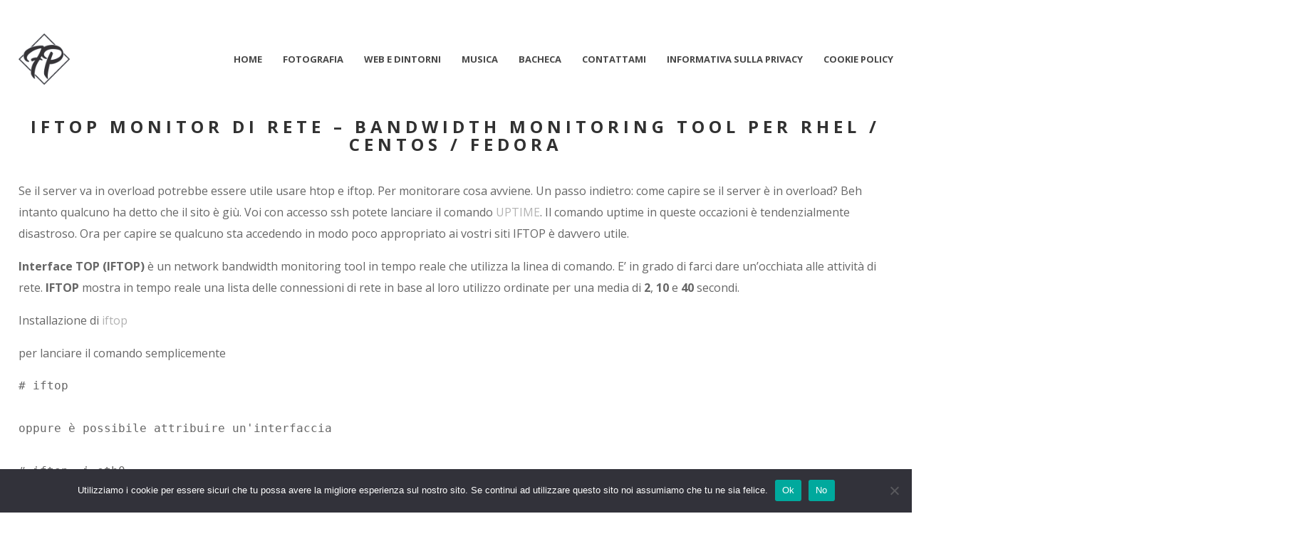

--- FILE ---
content_type: text/html; charset=UTF-8
request_url: https://www.federicoporta.com/web-e-dintorni/linux/iftop-monitor-di-rete-bandwidth-monitoring-tool-per-rhel-centos-fedora/
body_size: 15773
content:
<!DOCTYPE html>
<html lang="it-IT">
<head>
    <meta http-equiv="Content-Type" content="text/html; charset=UTF-8">
    <meta name="viewport" content="width=device-width, initial-scale=1, maximum-scale=1">    <meta http-equiv="X-UA-Compatible" content="IE=Edge">
    <link rel="shortcut icon" href="https://www.federicoporta.com/wp-content/uploads/logo32.png" type="image/x-icon">
    <link rel="apple-touch-icon" href="https://www.federicoporta.com/wp-content/uploads/logo57.png">
    <link rel="apple-touch-icon" sizes="72x72" href="https://www.federicoporta.com/wp-content/uploads/logo72.png">
    <link rel="apple-touch-icon" sizes="114x114" href="https://www.federicoporta.com/wp-content/uploads/logo114.png">
    <title>Federico Porta &#8211; Immagine e web &raquo; IfTop monitor di rete &#8211; bandwidth monitoring tool per RHEL / CentOS / Fedora</title>
    <script type="text/javascript">
        var gt3_ajaxurl = "https://www.federicoporta.com/wp-admin/admin-ajax.php";
    </script>
    <link rel="pingback" href="https://www.federicoporta.com/xmlrpc.php">
    <meta name='robots' content='max-image-preview:large' />
<link rel='dns-prefetch' href='//fonts.googleapis.com' />
<link rel="alternate" type="application/rss+xml" title="Federico Porta - Immagine e web &raquo; Feed" href="https://www.federicoporta.com/feed/" />
<link rel="alternate" type="application/rss+xml" title="Federico Porta - Immagine e web &raquo; Feed dei commenti" href="https://www.federicoporta.com/comments/feed/" />
<link rel="alternate" type="application/rss+xml" title="Federico Porta - Immagine e web &raquo; IfTop monitor di rete &#8211; bandwidth monitoring tool per RHEL / CentOS / Fedora Feed dei commenti" href="https://www.federicoporta.com/web-e-dintorni/linux/iftop-monitor-di-rete-bandwidth-monitoring-tool-per-rhel-centos-fedora/feed/" />
<link rel="alternate" title="oEmbed (JSON)" type="application/json+oembed" href="https://www.federicoporta.com/wp-json/oembed/1.0/embed?url=https%3A%2F%2Fwww.federicoporta.com%2Fweb-e-dintorni%2Flinux%2Fiftop-monitor-di-rete-bandwidth-monitoring-tool-per-rhel-centos-fedora%2F" />
<link rel="alternate" title="oEmbed (XML)" type="text/xml+oembed" href="https://www.federicoporta.com/wp-json/oembed/1.0/embed?url=https%3A%2F%2Fwww.federicoporta.com%2Fweb-e-dintorni%2Flinux%2Fiftop-monitor-di-rete-bandwidth-monitoring-tool-per-rhel-centos-fedora%2F&#038;format=xml" />
<style id='wp-img-auto-sizes-contain-inline-css' type='text/css'>
img:is([sizes=auto i],[sizes^="auto," i]){contain-intrinsic-size:3000px 1500px}
/*# sourceURL=wp-img-auto-sizes-contain-inline-css */
</style>
<link rel='stylesheet' id='kento-like-post-style-css' href='https://www.federicoporta.com/wp-content/plugins/kento-post-view-counter/css/style.css?ver=d803999952f7e6b5ecd5b8758d8e59c4' type='text/css' media='all' />
<link rel='stylesheet' id='kento-like-post-date-style-css' href='https://www.federicoporta.com/wp-content/plugins/kento-post-view-counter/css/jquery-ui.css?ver=d803999952f7e6b5ecd5b8758d8e59c4' type='text/css' media='all' />
<link rel='stylesheet' id='dashicons-css' href='https://www.federicoporta.com/wp-includes/css/dashicons.css?ver=d803999952f7e6b5ecd5b8758d8e59c4' type='text/css' media='all' />
<link rel='stylesheet' id='post-views-counter-frontend-css' href='https://www.federicoporta.com/wp-content/plugins/post-views-counter/css/frontend.css?ver=1.7.3' type='text/css' media='all' />
<style id='wp-emoji-styles-inline-css' type='text/css'>

	img.wp-smiley, img.emoji {
		display: inline !important;
		border: none !important;
		box-shadow: none !important;
		height: 1em !important;
		width: 1em !important;
		margin: 0 0.07em !important;
		vertical-align: -0.1em !important;
		background: none !important;
		padding: 0 !important;
	}
/*# sourceURL=wp-emoji-styles-inline-css */
</style>
<style id='wp-block-library-inline-css' type='text/css'>
:root{
  --wp-block-synced-color:#7a00df;
  --wp-block-synced-color--rgb:122, 0, 223;
  --wp-bound-block-color:var(--wp-block-synced-color);
  --wp-editor-canvas-background:#ddd;
  --wp-admin-theme-color:#007cba;
  --wp-admin-theme-color--rgb:0, 124, 186;
  --wp-admin-theme-color-darker-10:#006ba1;
  --wp-admin-theme-color-darker-10--rgb:0, 107, 160.5;
  --wp-admin-theme-color-darker-20:#005a87;
  --wp-admin-theme-color-darker-20--rgb:0, 90, 135;
  --wp-admin-border-width-focus:2px;
}
@media (min-resolution:192dpi){
  :root{
    --wp-admin-border-width-focus:1.5px;
  }
}
.wp-element-button{
  cursor:pointer;
}

:root .has-very-light-gray-background-color{
  background-color:#eee;
}
:root .has-very-dark-gray-background-color{
  background-color:#313131;
}
:root .has-very-light-gray-color{
  color:#eee;
}
:root .has-very-dark-gray-color{
  color:#313131;
}
:root .has-vivid-green-cyan-to-vivid-cyan-blue-gradient-background{
  background:linear-gradient(135deg, #00d084, #0693e3);
}
:root .has-purple-crush-gradient-background{
  background:linear-gradient(135deg, #34e2e4, #4721fb 50%, #ab1dfe);
}
:root .has-hazy-dawn-gradient-background{
  background:linear-gradient(135deg, #faaca8, #dad0ec);
}
:root .has-subdued-olive-gradient-background{
  background:linear-gradient(135deg, #fafae1, #67a671);
}
:root .has-atomic-cream-gradient-background{
  background:linear-gradient(135deg, #fdd79a, #004a59);
}
:root .has-nightshade-gradient-background{
  background:linear-gradient(135deg, #330968, #31cdcf);
}
:root .has-midnight-gradient-background{
  background:linear-gradient(135deg, #020381, #2874fc);
}
:root{
  --wp--preset--font-size--normal:16px;
  --wp--preset--font-size--huge:42px;
}

.has-regular-font-size{
  font-size:1em;
}

.has-larger-font-size{
  font-size:2.625em;
}

.has-normal-font-size{
  font-size:var(--wp--preset--font-size--normal);
}

.has-huge-font-size{
  font-size:var(--wp--preset--font-size--huge);
}

.has-text-align-center{
  text-align:center;
}

.has-text-align-left{
  text-align:left;
}

.has-text-align-right{
  text-align:right;
}

.has-fit-text{
  white-space:nowrap !important;
}

#end-resizable-editor-section{
  display:none;
}

.aligncenter{
  clear:both;
}

.items-justified-left{
  justify-content:flex-start;
}

.items-justified-center{
  justify-content:center;
}

.items-justified-right{
  justify-content:flex-end;
}

.items-justified-space-between{
  justify-content:space-between;
}

.screen-reader-text{
  border:0;
  clip-path:inset(50%);
  height:1px;
  margin:-1px;
  overflow:hidden;
  padding:0;
  position:absolute;
  width:1px;
  word-wrap:normal !important;
}

.screen-reader-text:focus{
  background-color:#ddd;
  clip-path:none;
  color:#444;
  display:block;
  font-size:1em;
  height:auto;
  left:5px;
  line-height:normal;
  padding:15px 23px 14px;
  text-decoration:none;
  top:5px;
  width:auto;
  z-index:100000;
}
html :where(.has-border-color){
  border-style:solid;
}

html :where([style*=border-top-color]){
  border-top-style:solid;
}

html :where([style*=border-right-color]){
  border-right-style:solid;
}

html :where([style*=border-bottom-color]){
  border-bottom-style:solid;
}

html :where([style*=border-left-color]){
  border-left-style:solid;
}

html :where([style*=border-width]){
  border-style:solid;
}

html :where([style*=border-top-width]){
  border-top-style:solid;
}

html :where([style*=border-right-width]){
  border-right-style:solid;
}

html :where([style*=border-bottom-width]){
  border-bottom-style:solid;
}

html :where([style*=border-left-width]){
  border-left-style:solid;
}
html :where(img[class*=wp-image-]){
  height:auto;
  max-width:100%;
}
:where(figure){
  margin:0 0 1em;
}

html :where(.is-position-sticky){
  --wp-admin--admin-bar--position-offset:var(--wp-admin--admin-bar--height, 0px);
}

@media screen and (max-width:600px){
  html :where(.is-position-sticky){
    --wp-admin--admin-bar--position-offset:0px;
  }
}

/*# sourceURL=wp-block-library-inline-css */
</style><style id='global-styles-inline-css' type='text/css'>
:root{--wp--preset--aspect-ratio--square: 1;--wp--preset--aspect-ratio--4-3: 4/3;--wp--preset--aspect-ratio--3-4: 3/4;--wp--preset--aspect-ratio--3-2: 3/2;--wp--preset--aspect-ratio--2-3: 2/3;--wp--preset--aspect-ratio--16-9: 16/9;--wp--preset--aspect-ratio--9-16: 9/16;--wp--preset--color--black: #000000;--wp--preset--color--cyan-bluish-gray: #abb8c3;--wp--preset--color--white: #ffffff;--wp--preset--color--pale-pink: #f78da7;--wp--preset--color--vivid-red: #cf2e2e;--wp--preset--color--luminous-vivid-orange: #ff6900;--wp--preset--color--luminous-vivid-amber: #fcb900;--wp--preset--color--light-green-cyan: #7bdcb5;--wp--preset--color--vivid-green-cyan: #00d084;--wp--preset--color--pale-cyan-blue: #8ed1fc;--wp--preset--color--vivid-cyan-blue: #0693e3;--wp--preset--color--vivid-purple: #9b51e0;--wp--preset--gradient--vivid-cyan-blue-to-vivid-purple: linear-gradient(135deg,rgb(6,147,227) 0%,rgb(155,81,224) 100%);--wp--preset--gradient--light-green-cyan-to-vivid-green-cyan: linear-gradient(135deg,rgb(122,220,180) 0%,rgb(0,208,130) 100%);--wp--preset--gradient--luminous-vivid-amber-to-luminous-vivid-orange: linear-gradient(135deg,rgb(252,185,0) 0%,rgb(255,105,0) 100%);--wp--preset--gradient--luminous-vivid-orange-to-vivid-red: linear-gradient(135deg,rgb(255,105,0) 0%,rgb(207,46,46) 100%);--wp--preset--gradient--very-light-gray-to-cyan-bluish-gray: linear-gradient(135deg,rgb(238,238,238) 0%,rgb(169,184,195) 100%);--wp--preset--gradient--cool-to-warm-spectrum: linear-gradient(135deg,rgb(74,234,220) 0%,rgb(151,120,209) 20%,rgb(207,42,186) 40%,rgb(238,44,130) 60%,rgb(251,105,98) 80%,rgb(254,248,76) 100%);--wp--preset--gradient--blush-light-purple: linear-gradient(135deg,rgb(255,206,236) 0%,rgb(152,150,240) 100%);--wp--preset--gradient--blush-bordeaux: linear-gradient(135deg,rgb(254,205,165) 0%,rgb(254,45,45) 50%,rgb(107,0,62) 100%);--wp--preset--gradient--luminous-dusk: linear-gradient(135deg,rgb(255,203,112) 0%,rgb(199,81,192) 50%,rgb(65,88,208) 100%);--wp--preset--gradient--pale-ocean: linear-gradient(135deg,rgb(255,245,203) 0%,rgb(182,227,212) 50%,rgb(51,167,181) 100%);--wp--preset--gradient--electric-grass: linear-gradient(135deg,rgb(202,248,128) 0%,rgb(113,206,126) 100%);--wp--preset--gradient--midnight: linear-gradient(135deg,rgb(2,3,129) 0%,rgb(40,116,252) 100%);--wp--preset--font-size--small: 13px;--wp--preset--font-size--medium: 20px;--wp--preset--font-size--large: 36px;--wp--preset--font-size--x-large: 42px;--wp--preset--spacing--20: 0.44rem;--wp--preset--spacing--30: 0.67rem;--wp--preset--spacing--40: 1rem;--wp--preset--spacing--50: 1.5rem;--wp--preset--spacing--60: 2.25rem;--wp--preset--spacing--70: 3.38rem;--wp--preset--spacing--80: 5.06rem;--wp--preset--shadow--natural: 6px 6px 9px rgba(0, 0, 0, 0.2);--wp--preset--shadow--deep: 12px 12px 50px rgba(0, 0, 0, 0.4);--wp--preset--shadow--sharp: 6px 6px 0px rgba(0, 0, 0, 0.2);--wp--preset--shadow--outlined: 6px 6px 0px -3px rgb(255, 255, 255), 6px 6px rgb(0, 0, 0);--wp--preset--shadow--crisp: 6px 6px 0px rgb(0, 0, 0);}:where(.is-layout-flex){gap: 0.5em;}:where(.is-layout-grid){gap: 0.5em;}body .is-layout-flex{display: flex;}.is-layout-flex{flex-wrap: wrap;align-items: center;}.is-layout-flex > :is(*, div){margin: 0;}body .is-layout-grid{display: grid;}.is-layout-grid > :is(*, div){margin: 0;}:where(.wp-block-columns.is-layout-flex){gap: 2em;}:where(.wp-block-columns.is-layout-grid){gap: 2em;}:where(.wp-block-post-template.is-layout-flex){gap: 1.25em;}:where(.wp-block-post-template.is-layout-grid){gap: 1.25em;}.has-black-color{color: var(--wp--preset--color--black) !important;}.has-cyan-bluish-gray-color{color: var(--wp--preset--color--cyan-bluish-gray) !important;}.has-white-color{color: var(--wp--preset--color--white) !important;}.has-pale-pink-color{color: var(--wp--preset--color--pale-pink) !important;}.has-vivid-red-color{color: var(--wp--preset--color--vivid-red) !important;}.has-luminous-vivid-orange-color{color: var(--wp--preset--color--luminous-vivid-orange) !important;}.has-luminous-vivid-amber-color{color: var(--wp--preset--color--luminous-vivid-amber) !important;}.has-light-green-cyan-color{color: var(--wp--preset--color--light-green-cyan) !important;}.has-vivid-green-cyan-color{color: var(--wp--preset--color--vivid-green-cyan) !important;}.has-pale-cyan-blue-color{color: var(--wp--preset--color--pale-cyan-blue) !important;}.has-vivid-cyan-blue-color{color: var(--wp--preset--color--vivid-cyan-blue) !important;}.has-vivid-purple-color{color: var(--wp--preset--color--vivid-purple) !important;}.has-black-background-color{background-color: var(--wp--preset--color--black) !important;}.has-cyan-bluish-gray-background-color{background-color: var(--wp--preset--color--cyan-bluish-gray) !important;}.has-white-background-color{background-color: var(--wp--preset--color--white) !important;}.has-pale-pink-background-color{background-color: var(--wp--preset--color--pale-pink) !important;}.has-vivid-red-background-color{background-color: var(--wp--preset--color--vivid-red) !important;}.has-luminous-vivid-orange-background-color{background-color: var(--wp--preset--color--luminous-vivid-orange) !important;}.has-luminous-vivid-amber-background-color{background-color: var(--wp--preset--color--luminous-vivid-amber) !important;}.has-light-green-cyan-background-color{background-color: var(--wp--preset--color--light-green-cyan) !important;}.has-vivid-green-cyan-background-color{background-color: var(--wp--preset--color--vivid-green-cyan) !important;}.has-pale-cyan-blue-background-color{background-color: var(--wp--preset--color--pale-cyan-blue) !important;}.has-vivid-cyan-blue-background-color{background-color: var(--wp--preset--color--vivid-cyan-blue) !important;}.has-vivid-purple-background-color{background-color: var(--wp--preset--color--vivid-purple) !important;}.has-black-border-color{border-color: var(--wp--preset--color--black) !important;}.has-cyan-bluish-gray-border-color{border-color: var(--wp--preset--color--cyan-bluish-gray) !important;}.has-white-border-color{border-color: var(--wp--preset--color--white) !important;}.has-pale-pink-border-color{border-color: var(--wp--preset--color--pale-pink) !important;}.has-vivid-red-border-color{border-color: var(--wp--preset--color--vivid-red) !important;}.has-luminous-vivid-orange-border-color{border-color: var(--wp--preset--color--luminous-vivid-orange) !important;}.has-luminous-vivid-amber-border-color{border-color: var(--wp--preset--color--luminous-vivid-amber) !important;}.has-light-green-cyan-border-color{border-color: var(--wp--preset--color--light-green-cyan) !important;}.has-vivid-green-cyan-border-color{border-color: var(--wp--preset--color--vivid-green-cyan) !important;}.has-pale-cyan-blue-border-color{border-color: var(--wp--preset--color--pale-cyan-blue) !important;}.has-vivid-cyan-blue-border-color{border-color: var(--wp--preset--color--vivid-cyan-blue) !important;}.has-vivid-purple-border-color{border-color: var(--wp--preset--color--vivid-purple) !important;}.has-vivid-cyan-blue-to-vivid-purple-gradient-background{background: var(--wp--preset--gradient--vivid-cyan-blue-to-vivid-purple) !important;}.has-light-green-cyan-to-vivid-green-cyan-gradient-background{background: var(--wp--preset--gradient--light-green-cyan-to-vivid-green-cyan) !important;}.has-luminous-vivid-amber-to-luminous-vivid-orange-gradient-background{background: var(--wp--preset--gradient--luminous-vivid-amber-to-luminous-vivid-orange) !important;}.has-luminous-vivid-orange-to-vivid-red-gradient-background{background: var(--wp--preset--gradient--luminous-vivid-orange-to-vivid-red) !important;}.has-very-light-gray-to-cyan-bluish-gray-gradient-background{background: var(--wp--preset--gradient--very-light-gray-to-cyan-bluish-gray) !important;}.has-cool-to-warm-spectrum-gradient-background{background: var(--wp--preset--gradient--cool-to-warm-spectrum) !important;}.has-blush-light-purple-gradient-background{background: var(--wp--preset--gradient--blush-light-purple) !important;}.has-blush-bordeaux-gradient-background{background: var(--wp--preset--gradient--blush-bordeaux) !important;}.has-luminous-dusk-gradient-background{background: var(--wp--preset--gradient--luminous-dusk) !important;}.has-pale-ocean-gradient-background{background: var(--wp--preset--gradient--pale-ocean) !important;}.has-electric-grass-gradient-background{background: var(--wp--preset--gradient--electric-grass) !important;}.has-midnight-gradient-background{background: var(--wp--preset--gradient--midnight) !important;}.has-small-font-size{font-size: var(--wp--preset--font-size--small) !important;}.has-medium-font-size{font-size: var(--wp--preset--font-size--medium) !important;}.has-large-font-size{font-size: var(--wp--preset--font-size--large) !important;}.has-x-large-font-size{font-size: var(--wp--preset--font-size--x-large) !important;}
/*# sourceURL=global-styles-inline-css */
</style>
<style id='core-block-supports-inline-css' type='text/css'>
/**
 * Core styles: block-supports
 */

/*# sourceURL=core-block-supports-inline-css */
</style>

<style id='classic-theme-styles-inline-css' type='text/css'>
/**
 * These rules are needed for backwards compatibility.
 * They should match the button element rules in the base theme.json file.
 */
.wp-block-button__link {
	color: #ffffff;
	background-color: #32373c;
	border-radius: 9999px; /* 100% causes an oval, but any explicit but really high value retains the pill shape. */

	/* This needs a low specificity so it won't override the rules from the button element if defined in theme.json. */
	box-shadow: none;
	text-decoration: none;

	/* The extra 2px are added to size solids the same as the outline versions.*/
	padding: calc(0.667em + 2px) calc(1.333em + 2px);

	font-size: 1.125em;
}

.wp-block-file__button {
	background: #32373c;
	color: #ffffff;
	text-decoration: none;
}

/*# sourceURL=/wp-includes/css/classic-themes.css */
</style>
<link rel='stylesheet' id='awsm-ead-public-css' href='https://www.federicoporta.com/wp-content/plugins/embed-any-document/css/embed-public.min.css?ver=2.7.12' type='text/css' media='all' />
<link rel='stylesheet' id='avatar-manager-css' href='https://www.federicoporta.com/wp-content/plugins/avatar-manager/assets/css/avatar-manager.css?ver=1.2.1' type='text/css' media='all' />
<link rel='stylesheet' id='contact-form-7-css' href='https://www.federicoporta.com/wp-content/plugins/contact-form-7/includes/css/styles.css?ver=6.1.4' type='text/css' media='all' />
<link rel='stylesheet' id='cookie-notice-front-css' href='https://www.federicoporta.com/wp-content/plugins/cookie-notice/css/front.css?ver=2.5.11' type='text/css' media='all' />
<link rel='stylesheet' id='responsive-lightbox-swipebox-css' href='https://www.federicoporta.com/wp-content/plugins/responsive-lightbox/assets/swipebox/swipebox.css?ver=1.5.2' type='text/css' media='all' />
<link rel='stylesheet' id='social-widget-css' href='https://www.federicoporta.com/wp-content/plugins/social-media-widget/social_widget.css?ver=d803999952f7e6b5ecd5b8758d8e59c4' type='text/css' media='all' />
<link rel='stylesheet' id='simplelightbox-0-css' href='https://www.federicoporta.com/wp-content/plugins/nextgen-gallery/static/Lightbox/simplelightbox/simple-lightbox.css?ver=1561550596' type='text/css' media='all' />
<link rel='stylesheet' id='parent-style-css' href='https://www.federicoporta.com/wp-content/themes/pure/style.css?ver=d803999952f7e6b5ecd5b8758d8e59c4' type='text/css' media='all' />
<link rel='stylesheet' id='child-style-css' href='https://www.federicoporta.com/wp-content/themes/pure-child/style.css?ver=d803999952f7e6b5ecd5b8758d8e59c4' type='text/css' media='all' />
<link rel='stylesheet' id='gt3_default_style-css' href='https://www.federicoporta.com/wp-content/themes/pure-child/style.css?ver=d803999952f7e6b5ecd5b8758d8e59c4' type='text/css' media='all' />
<link rel='stylesheet' id='gt3_theme-css' href='https://www.federicoporta.com/wp-content/themes/pure/css/theme.css?ver=d803999952f7e6b5ecd5b8758d8e59c4' type='text/css' media='all' />
<link rel='stylesheet' id='gt3_custom-css' href='https://www.federicoporta.com/wp-content/uploads/custom.css?ver=d803999952f7e6b5ecd5b8758d8e59c4' type='text/css' media='all' />
<link rel='stylesheet' id='AllFonts-css' href='https://fonts.googleapis.com/css?family=Open+Sans%3A300%2C400%2C600%2C700&#038;ver=d803999952f7e6b5ecd5b8758d8e59c4' type='text/css' media='all' />
<script type="text/javascript" src="https://www.federicoporta.com/wp-includes/js/jquery/jquery.js?ver=3.7.1" id="jquery-core-js"></script>
<script type="text/javascript" src="https://www.federicoporta.com/wp-includes/js/jquery/jquery-migrate.js?ver=3.4.1" id="jquery-migrate-js"></script>
<script type="text/javascript" id="kento_pvc_js-js-extra">
/* <![CDATA[ */
var kento_pvc_ajax = {"kento_pvc_ajaxurl":"https://www.federicoporta.com/wp-admin/admin-ajax.php"};
//# sourceURL=kento_pvc_js-js-extra
/* ]]> */
</script>
<script type="text/javascript" src="https://www.federicoporta.com/wp-content/plugins/kento-post-view-counter/js/kento-pvc.js?ver=d803999952f7e6b5ecd5b8758d8e59c4" id="kento_pvc_js-js"></script>
<script type="text/javascript" src="https://www.federicoporta.com/wp-content/plugins/kento-post-view-counter/js/google-chart-jsapi.js?ver=d803999952f7e6b5ecd5b8758d8e59c4" id="google-chart-jsapi-js"></script>
<script type="text/javascript" src="https://www.federicoporta.com/wp-content/plugins/avatar-manager/assets/js/avatar-manager.js?ver=1.2.1" id="avatar-manager-js"></script>
<script type="text/javascript" id="cookie-notice-front-js-before">
/* <![CDATA[ */
var cnArgs = {"ajaxUrl":"https:\/\/www.federicoporta.com\/wp-admin\/admin-ajax.php","nonce":"6cfb0e8fa3","hideEffect":"fade","position":"bottom","onScroll":false,"onScrollOffset":100,"onClick":false,"cookieName":"cookie_notice_accepted","cookieTime":15811200,"cookieTimeRejected":15811200,"globalCookie":false,"redirection":false,"cache":false,"revokeCookies":true,"revokeCookiesOpt":"automatic"};

//# sourceURL=cookie-notice-front-js-before
/* ]]> */
</script>
<script type="text/javascript" src="https://www.federicoporta.com/wp-content/plugins/cookie-notice/js/front.js?ver=2.5.11" id="cookie-notice-front-js"></script>
<script type="text/javascript" src="https://www.federicoporta.com/wp-content/plugins/responsive-lightbox/assets/dompurify/purify.min.js?ver=3.3.1" id="dompurify-js"></script>
<script type="text/javascript" id="responsive-lightbox-sanitizer-js-before">
/* <![CDATA[ */
window.RLG = window.RLG || {}; window.RLG.sanitizeAllowedHosts = ["youtube.com","www.youtube.com","youtu.be","vimeo.com","player.vimeo.com"];
//# sourceURL=responsive-lightbox-sanitizer-js-before
/* ]]> */
</script>
<script type="text/javascript" src="https://www.federicoporta.com/wp-content/plugins/responsive-lightbox/js/sanitizer.js?ver=2.6.1" id="responsive-lightbox-sanitizer-js"></script>
<script type="text/javascript" src="https://www.federicoporta.com/wp-content/plugins/responsive-lightbox/assets/swipebox/jquery.swipebox.js?ver=1.5.2" id="responsive-lightbox-swipebox-js"></script>
<script type="text/javascript" src="https://www.federicoporta.com/wp-includes/js/underscore.min.js?ver=1.13.7" id="underscore-js"></script>
<script type="text/javascript" src="https://www.federicoporta.com/wp-content/plugins/responsive-lightbox/assets/infinitescroll/infinite-scroll.pkgd.js?ver=4.0.1" id="responsive-lightbox-infinite-scroll-js"></script>
<script type="text/javascript" id="responsive-lightbox-js-before">
/* <![CDATA[ */
var rlArgs = {"script":"swipebox","selector":"lightbox","customEvents":"","activeGalleries":true,"animation":true,"hideCloseButtonOnMobile":false,"removeBarsOnMobile":false,"hideBars":true,"hideBarsDelay":5000,"videoMaxWidth":1080,"useSVG":true,"loopAtEnd":false,"woocommerce_gallery":false,"ajaxurl":"https:\/\/www.federicoporta.com\/wp-admin\/admin-ajax.php","nonce":"4aebd7f29e","preview":false,"postId":2488,"scriptExtension":false};

//# sourceURL=responsive-lightbox-js-before
/* ]]> */
</script>
<script type="text/javascript" src="https://www.federicoporta.com/wp-content/plugins/responsive-lightbox/js/front.js?ver=2.6.1" id="responsive-lightbox-js"></script>
<script type="text/javascript" id="photocrati_ajax-js-extra">
/* <![CDATA[ */
var photocrati_ajax = {"url":"https://www.federicoporta.com/index.php?photocrati_ajax=1","rest_url":"https://www.federicoporta.com/wp-json/","wp_home_url":"https://www.federicoporta.com","wp_site_url":"https://www.federicoporta.com","wp_root_url":"https://www.federicoporta.com","wp_plugins_url":"https://www.federicoporta.com/wp-content/plugins","wp_content_url":"https://www.federicoporta.com/wp-content","wp_includes_url":"https://www.federicoporta.com/wp-includes/","ngg_param_slug":"nggallery","rest_nonce":"2a59138c9b"};
//# sourceURL=photocrati_ajax-js-extra
/* ]]> */
</script>
<script type="text/javascript" src="https://www.federicoporta.com/wp-content/plugins/nextgen-gallery/static/Legacy/ajax.min.js?ver=1561550596" id="photocrati_ajax-js"></script>
<link rel="https://api.w.org/" href="https://www.federicoporta.com/wp-json/" /><link rel="alternate" title="JSON" type="application/json" href="https://www.federicoporta.com/wp-json/wp/v2/posts/2488" /><link rel="EditURI" type="application/rsd+xml" title="RSD" href="https://www.federicoporta.com/xmlrpc.php?rsd" />
<link rel="canonical" href="https://www.federicoporta.com/web-e-dintorni/linux/iftop-monitor-di-rete-bandwidth-monitoring-tool-per-rhel-centos-fedora/" />
<link rel='shortlink' href='https://www.federicoporta.com/?p=2488' />
<style type='text/css'>#kento-pvc{
			display:none;
			
			}</style><script type="text/javascript">
(function(url){
	if(/(?:Chrome\/26\.0\.1410\.63 Safari\/537\.31|WordfenceTestMonBot)/.test(navigator.userAgent)){ return; }
	var addEvent = function(evt, handler) {
		if (window.addEventListener) {
			document.addEventListener(evt, handler, false);
		} else if (window.attachEvent) {
			document.attachEvent('on' + evt, handler);
		}
	};
	var removeEvent = function(evt, handler) {
		if (window.removeEventListener) {
			document.removeEventListener(evt, handler, false);
		} else if (window.detachEvent) {
			document.detachEvent('on' + evt, handler);
		}
	};
	var evts = 'contextmenu dblclick drag dragend dragenter dragleave dragover dragstart drop keydown keypress keyup mousedown mousemove mouseout mouseover mouseup mousewheel scroll'.split(' ');
	var logHuman = function() {
		if (window.wfLogHumanRan) { return; }
		window.wfLogHumanRan = true;
		var wfscr = document.createElement('script');
		wfscr.type = 'text/javascript';
		wfscr.async = true;
		wfscr.src = url + '&r=' + Math.random();
		(document.getElementsByTagName('head')[0]||document.getElementsByTagName('body')[0]).appendChild(wfscr);
		for (var i = 0; i < evts.length; i++) {
			removeEvent(evts[i], logHuman);
		}
	};
	for (var i = 0; i < evts.length; i++) {
		addEvent(evts[i], logHuman);
	}
})('//www.federicoporta.com/?wordfence_lh=1&hid=B58F63BE3A24872EE058B5464C6CEDC6');
</script><script>var pure_var = true;</script><link rel="icon" href="https://www.federicoporta.com/wp-content/uploads/cropped-federico-porta-logo-32x32.png" sizes="32x32" />
<link rel="icon" href="https://www.federicoporta.com/wp-content/uploads/cropped-federico-porta-logo-192x192.png" sizes="192x192" />
<link rel="apple-touch-icon" href="https://www.federicoporta.com/wp-content/uploads/cropped-federico-porta-logo-180x180.png" />
<meta name="msapplication-TileImage" content="https://www.federicoporta.com/wp-content/uploads/cropped-federico-porta-logo-270x270.png" />
</head>

<body data-rsssl=1 class="wp-singular post-template-default single single-post postid-2488 single-format-standard wp-theme-pure wp-child-theme-pure-child  fw gt3_preloader cookies-not-set">
<div class="bbody op0">
<header class="clearfix type3">
    <div class="show_mobile_menu">MENU</div>
    <div class="menu-categorie-personaizzate-container"><ul id="menu-categorie-personaizzate" class="menu_mobile"><li id="menu-item-290" class="menu-item menu-item-type-custom menu-item-object-custom menu-item-290"><a href="/index.php">Home</a></li>
<li id="menu-item-224" class="menu-item menu-item-type-taxonomy menu-item-object-category menu-item-has-children menu-item-224"><a href="https://www.federicoporta.com/category/fotografia/">Fotografia</a>
<ul class="sub-menu">
	<li id="menu-item-225" class="menu-item menu-item-type-taxonomy menu-item-object-category menu-item-225"><a href="https://www.federicoporta.com/category/fotografia/attrezzatura/">Attrezzatura</a></li>
	<li id="menu-item-406" class="menu-item menu-item-type-taxonomy menu-item-object-category menu-item-406"><a href="https://www.federicoporta.com/category/fotografia/fotografi/">Fotografi</a></li>
	<li id="menu-item-226" class="menu-item menu-item-type-taxonomy menu-item-object-category menu-item-226"><a href="https://www.federicoporta.com/category/fotografia/portacasetta/">Porta&amp;Casetta</a></li>
</ul>
</li>
<li id="menu-item-228" class="menu-item menu-item-type-taxonomy menu-item-object-category current-post-ancestor menu-item-has-children menu-item-228"><a href="https://www.federicoporta.com/category/web-e-dintorni/">Web e dintorni</a>
<ul class="sub-menu">
	<li id="menu-item-300" class="menu-item menu-item-type-taxonomy menu-item-object-category menu-item-300"><a href="https://www.federicoporta.com/category/web-e-dintorni/lavori-per-il-web/">Lavori per il web</a></li>
	<li id="menu-item-229" class="menu-item menu-item-type-taxonomy menu-item-object-category menu-item-229"><a href="https://www.federicoporta.com/category/web-e-dintorni/programmazione/">Programmazione</a></li>
	<li id="menu-item-782" class="menu-item menu-item-type-taxonomy menu-item-object-category menu-item-782"><a href="https://www.federicoporta.com/category/web-e-dintorni/tecnologia/">Tecnologia</a></li>
	<li id="menu-item-2501" class="menu-item menu-item-type-taxonomy menu-item-object-category current-post-ancestor current-menu-parent current-post-parent menu-item-2501"><a href="https://www.federicoporta.com/category/web-e-dintorni/linux/">Linux</a></li>
	<li id="menu-item-2502" class="menu-item menu-item-type-taxonomy menu-item-object-category menu-item-2502"><a href="https://www.federicoporta.com/category/web-e-dintorni/wordpress/">WordPress</a></li>
</ul>
</li>
<li id="menu-item-227" class="menu-item menu-item-type-taxonomy menu-item-object-category menu-item-has-children menu-item-227"><a href="https://www.federicoporta.com/category/musica/">Musica</a>
<ul class="sub-menu">
	<li id="menu-item-3330" class="menu-item menu-item-type-custom menu-item-object-custom menu-item-3330"><a href="https://hifi.federicoporta.com/">HIFI (nuovo sito)</a></li>
	<li id="menu-item-781" class="menu-item menu-item-type-taxonomy menu-item-object-category menu-item-781"><a href="https://www.federicoporta.com/category/musica/hi-fi/">HI-FI</a></li>
</ul>
</li>
<li id="menu-item-223" class="menu-item menu-item-type-taxonomy menu-item-object-category menu-item-223"><a href="https://www.federicoporta.com/category/bacheca/">Bacheca</a></li>
<li id="menu-item-685" class="menu-item menu-item-type-post_type menu-item-object-page menu-item-685"><a href="https://www.federicoporta.com/contattami/">Contattami</a></li>
<li id="menu-item-3129" class="menu-item menu-item-type-post_type menu-item-object-page menu-item-privacy-policy menu-item-3129"><a rel="privacy-policy" href="https://www.federicoporta.com/informativa-sulla-privacy/">Informativa sulla privacy</a></li>
<li id="menu-item-3126" class="menu-item menu-item-type-post_type menu-item-object-page menu-item-3126"><a href="https://www.federicoporta.com/cookie-policy/">Cookie policy</a></li>
</ul></div>
    
    
    
            <div class="container">
            <div class="row">
                <div class="span12">
                    <div class="fl">
                        
    <a href="https://www.federicoporta.com/" class="logo" style="width:72px;height:72px;">
        <img src="https://www.federicoporta.com/wp-content/uploads/logo172.png" alt=""
             width="72"
             height="72" class="non_retina_image">
        <img src="https://www.federicoporta.com/wp-content/uploads/logo344.png" alt=""
             width="72"
             height="72" class="retina_image">
    </a>
                        </div>
                    <div class="fr desktop_menu">
                        <ul class='socials_list'></ul>                        <div class="menu-categorie-personaizzate-container"><ul id="menu-categorie-personaizzate-1" class="menu"><li class="mymenu-icon menu-item menu-item-type-custom menu-item-object-custom menu-item-290"><div><a href="/index.php"><span>Home</span></a></div></li>
<li class="mymenu-icon menu-item menu-item-type-taxonomy menu-item-object-category menu-item-has-children menu-item-224"><div><a href="https://www.federicoporta.com/category/fotografia/"><span>Fotografia</span></a>
<ul class="sub-menu">
	<li class="mymenu-icon menu-item menu-item-type-taxonomy menu-item-object-category menu-item-225"><a href="https://www.federicoporta.com/category/fotografia/attrezzatura/"><span>Attrezzatura</span></a></li>
	<li class="mymenu-icon menu-item menu-item-type-taxonomy menu-item-object-category menu-item-406"><a href="https://www.federicoporta.com/category/fotografia/fotografi/"><span>Fotografi</span></a></li>
	<li class="mymenu-icon menu-item menu-item-type-taxonomy menu-item-object-category menu-item-226"><a href="https://www.federicoporta.com/category/fotografia/portacasetta/"><span>Porta&amp;Casetta</span></a></li>
</ul>
</div></li>
<li class="mymenu-icon menu-item menu-item-type-taxonomy menu-item-object-category current-post-ancestor menu-item-has-children menu-item-228"><div><a href="https://www.federicoporta.com/category/web-e-dintorni/"><span>Web e dintorni</span></a>
<ul class="sub-menu">
	<li class="mymenu-icon menu-item menu-item-type-taxonomy menu-item-object-category menu-item-300"><a href="https://www.federicoporta.com/category/web-e-dintorni/lavori-per-il-web/"><span>Lavori per il web</span></a></li>
	<li class="mymenu-icon menu-item menu-item-type-taxonomy menu-item-object-category menu-item-229"><a href="https://www.federicoporta.com/category/web-e-dintorni/programmazione/"><span>Programmazione</span></a></li>
	<li class="mymenu-icon menu-item menu-item-type-taxonomy menu-item-object-category menu-item-782"><a href="https://www.federicoporta.com/category/web-e-dintorni/tecnologia/"><span>Tecnologia</span></a></li>
	<li class="mymenu-icon menu-item menu-item-type-taxonomy menu-item-object-category current-post-ancestor current-menu-parent current-post-parent menu-item-2501"><a href="https://www.federicoporta.com/category/web-e-dintorni/linux/"><span>Linux</span></a></li>
	<li class="mymenu-icon menu-item menu-item-type-taxonomy menu-item-object-category menu-item-2502"><a href="https://www.federicoporta.com/category/web-e-dintorni/wordpress/"><span>WordPress</span></a></li>
</ul>
</div></li>
<li class="mymenu-icon menu-item menu-item-type-taxonomy menu-item-object-category menu-item-has-children menu-item-227"><div><a href="https://www.federicoporta.com/category/musica/"><span>Musica</span></a>
<ul class="sub-menu">
	<li class="mymenu-icon menu-item menu-item-type-custom menu-item-object-custom menu-item-3330"><a href="https://hifi.federicoporta.com/"><span>HIFI (nuovo sito)</span></a></li>
	<li class="mymenu-icon menu-item menu-item-type-taxonomy menu-item-object-category menu-item-781"><a href="https://www.federicoporta.com/category/musica/hi-fi/"><span>HI-FI</span></a></li>
</ul>
</div></li>
<li class="mymenu-icon menu-item menu-item-type-taxonomy menu-item-object-category menu-item-223"><div><a href="https://www.federicoporta.com/category/bacheca/"><span>Bacheca</span></a></div></li>
<li class="mymenu-icon menu-item menu-item-type-post_type menu-item-object-page menu-item-685"><div><a href="https://www.federicoporta.com/contattami/"><span>Contattami</span></a></div></li>
<li class="mymenu-icon menu-item menu-item-type-post_type menu-item-object-page menu-item-privacy-policy menu-item-3129"><div><a href="https://www.federicoporta.com/informativa-sulla-privacy/"><span>Informativa sulla privacy</span></a></div></li>
<li class="mymenu-icon menu-item menu-item-type-post_type menu-item-object-page menu-item-3126"><div><a href="https://www.federicoporta.com/cookie-policy/"><span>Cookie policy</span></a></div></li>
</ul></div>                    </div>
                </div>
            </div>
        </div>
    
    
    </header>

<div class="wrapper container">
    <div class="row no-sidebar">
        <div
            class="fl-container span12">
            <div class="row">
                <div
                    class="posts-block span12">
                    <div class="contentarea">

                        <div class="row">
                            
                            <div class="span12">
                                <h1 class="entry-title blogpost_title">IfTop monitor di rete &#8211; bandwidth monitoring tool per RHEL / CentOS / Fedora</h1>                                <div class="preview_meta">
                                    <div class="block_likes">
                                        <div class="post-views"><i class="stand_icon icon-comment-alt"></i>
                                            <span>0</span></div>
                                        <div class="post-views"><i class="stand_icon icon-eye-open"></i>
                                            <span>4599</span></div>
                                        <div class="post_likes post_likes_add " data-postid="2488" data-modify="like_post">
                                            <i class="stand_icon icon-heart-empty"></i>
                                            <span>0</span>
                                        </div>
                                    </div>
                                    <div class="block_post_meta_stand block_cats">
                                        <i class="icon-folder-open-alt"></i>
                                        <a href="https://www.federicoporta.com/category/web-e-dintorni/linux/" rel="category tag">Linux</a>                                    </div>
                                    <div class="block_post_meta_stand block_author">
                                        <i class="icon-user"></i>
                                        <a href="https://www.federicoporta.com/author/ilfungo/" title="Articoli scritti da Federico Porta" rel="author">Federico Porta</a>                                    </div>
                                                                    </div>
                               <article>
                                                <script>
			document.cookie="kentopvc_2488=yes";
			</script>
            
            <p>Se il server va in overload potrebbe essere utile usare htop e iftop. Per monitorare cosa avviene. Un passo indietro: come capire se il server è in overload? Beh intanto qualcuno ha detto che il sito è giù. Voi con accesso ssh potete lanciare il comando <a href="https://www.federicoporta.com/web-e-dintorni/linux/uptime-verificare-il-carico-di-una-macchina-linux/">UPTIME</a>. Il comando uptime in queste occazioni è tendenzialmente disastroso. Ora per capire se qualcuno sta accedendo in modo poco appropriato ai vostri siti IFTOP è davvero utile.</p>
<p><strong>Interface TOP</strong> <strong>(IFTOP)</strong> è un network bandwidth monitoring tool in tempo reale che utilizza la linea di comando. E&#8217; in grado di farci dare un&#8217;occhiata alle attività di rete. <strong>IFTOP</strong> mostra in tempo reale una lista delle connessioni di rete in base al loro utilizzo ordinate per una media di <strong>2</strong>, <strong>10</strong> e <strong>40</strong> secondi.</p>
<p>Installazione di <a href="https://www.federicoporta.com/web-e-dintorni/linux/iftop-monitor-di-rete-installazione/">iftop</a></p>
<p>per lanciare il comando semplicemente</p>
<pre># iftop

oppure è possibile attribuire un'interfaccia

# iftop -i eth0

E' possibile usare chiavi come <strong>S, D </strong>per visualizzare maggiori informazioni come <strong>source</strong>, <strong>destination</strong> ecc. <strong>man iftop</strong> permette di visualizzare tutte le istruzioni. ‘<strong>q</strong>‘ per interrompere.


</pre>
<pre></pre>
<p>&nbsp;</p>
<p>&nbsp;</p>
<div id='kento-pvc'><span class='kento-pvc-total'> 2472 Visualizzazioni totali</span> <span class='kento-pvc-today'>1 Visualizzazioni odierne</span></div><div class="post-views content-post post-2488 entry-meta load-static">
				<span class="post-views-icon dashicons dashicons-chart-bar"></span> <span class="post-views-label">Visualizzazioni:</span> <span class="post-views-count">492</span>
			</div>
                                    <a href="" target="_blank"></a>
                                    <br>
                                                                    </article>
                                <div class="socshare">
                                    <a target="_blank"
                                       href="http://www.facebook.com/share.php?u=https://www.federicoporta.com/web-e-dintorni/linux/iftop-monitor-di-rete-bandwidth-monitoring-tool-per-rhel-centos-fedora/"
                                       class="ico_socialize_facebook1 ico_socialize"></a>
                                    <a target="_blank"
                                       href="https://twitter.com/intent/tweet?text=IfTop monitor di rete &#8211; bandwidth monitoring tool per RHEL / CentOS / Fedora&amp;url=https://www.federicoporta.com/web-e-dintorni/linux/iftop-monitor-di-rete-bandwidth-monitoring-tool-per-rhel-centos-fedora/"
                                       class="ico_socialize_twitter2 ico_socialize"></a>
                                    <a target="_blank"
                                       href="http://pinterest.com/pin/create/button/?url=https://www.federicoporta.com/web-e-dintorni/linux/iftop-monitor-di-rete-bandwidth-monitoring-tool-per-rhel-centos-fedora/&media=https://www.federicoporta.com/wp-content/uploads/logo172.png"
                                       class="ico_socialize_pinterest ico_socialize"></a>
                                    <a target="_blank"
                                       href="https://plus.google.com/share?url=https://www.federicoporta.com/web-e-dintorni/linux/iftop-monitor-di-rete-bandwidth-monitoring-tool-per-rhel-centos-fedora/"
                                       class="ico_socialize_google2 ico_socialize"></a>
                                </div>

                                <div class="dn"></div>
                                

<div id="comments">
    
    	<div id="respond" class="comment-respond">
		<h3 id="reply-title" class="comment-reply-title">Leave a Comment! <small><a rel="nofollow" id="cancel-comment-reply-link" href="/web-e-dintorni/linux/iftop-monitor-di-rete-bandwidth-monitoring-tool-per-rhel-centos-fedora/#respond" style="display:none;">Annulla risposta</a></small></h3><form action="https://www.federicoporta.com/wp-comments-post.php" method="post" id="commentform" class="comment-form"><p class="comment-notes"><span id="email-notes">Il tuo indirizzo email non sarà pubblicato.</span> <span class="required-field-message">I campi obbligatori sono contrassegnati <span class="required">*</span></span></p><label class="label-message"></label><textarea name="comment" cols="45" rows="5" placeholder="Message..." id="comment-message" class="form_field"></textarea><label class="label-name"></label><input type="text" placeholder="Name *" title="Name *" id="author" name="author" class="form_field">
<label class="label-email"></label><input type="text" placeholder="Email *" title="Email *" id="email" name="email" class="form_field">
<label class="label-web"></label><input type="text" placeholder="URL" title="URL" id="web" name="url" class="form_field">
<p class="form-submit"><input name="submit" type="submit" id="submit" class="submit" value="Post Comment" /> <input type='hidden' name='comment_post_ID' value='2488' id='comment_post_ID' />
<input type='hidden' name='comment_parent' id='comment_parent' value='0' />
</p><p style="display: none;"><input type="hidden" id="akismet_comment_nonce" name="akismet_comment_nonce" value="6f9559f07e" /></p><p style="display: none !important;" class="akismet-fields-container" data-prefix="ak_"><label>&#916;<textarea name="ak_hp_textarea" cols="45" rows="8" maxlength="100"></textarea></label><input type="hidden" id="ak_js_1" name="ak_js" value="161"/><script>document.getElementById( "ak_js_1" ).setAttribute( "value", ( new Date() ).getTime() );</script></p></form>	</div><!-- #respond -->
	</div>                            </div>
                        </div>
                    </div>
                </div>
                            </div>
        </div>
            </div>

</div><!-- .wrapper -->

<footer>
    <div class="footer_line container">
        <div class="copyright">
            Copyright &copy; 2020 Federico Porta. All Rights Reserved.        </div>
        <ul class='socials_list'></ul>        <div class="clear"></div>
    </div>
</footer>

<script type="speculationrules">
{"prefetch":[{"source":"document","where":{"and":[{"href_matches":"/*"},{"not":{"href_matches":["/wp-*.php","/wp-admin/*","/wp-content/uploads/*","/wp-content/*","/wp-content/plugins/*","/wp-content/themes/pure-child/*","/wp-content/themes/pure/*","/*\\?(.+)"]}},{"not":{"selector_matches":"a[rel~=\"nofollow\"]"}},{"not":{"selector_matches":".no-prefetch, .no-prefetch a"}}]},"eagerness":"conservative"}]}
</script>

    <script>
        jQuery(document).ready(function($) {
            var this_submit_button = $('.comment-respond .form-submit input#submit');
            this_submit_button.wrap('<div class="temp_submit_comment"></div>');
            $('.temp_submit_comment').html('<div class="send_this_comment shortcode_button btn_small btn_type5"><span class="ico_cont"><span class="ico_fader"></span><i class="ico_this icon-share-alt"></i></span><span class="btn_text">SEND COMMENT!</span></div>');
            $('.send_this_comment').live( 'click', function() {
                $('#commentform').submit();
            });
        });
    </script>
    <script type="text/javascript" src="https://www.federicoporta.com/wp-includes/js/jquery/ui/core.js?ver=1.13.3" id="jquery-ui-core-js"></script>
<script type="text/javascript" src="https://www.federicoporta.com/wp-includes/js/jquery/ui/datepicker.js?ver=1.13.3" id="jquery-ui-datepicker-js"></script>
<script type="text/javascript" id="jquery-ui-datepicker-js-after">
/* <![CDATA[ */
jQuery(function(jQuery){jQuery.datepicker.setDefaults({"closeText":"Chiudi","currentText":"Oggi","monthNames":["Gennaio","Febbraio","Marzo","Aprile","Maggio","Giugno","Luglio","Agosto","Settembre","Ottobre","Novembre","Dicembre"],"monthNamesShort":["Gen","Feb","Mar","Apr","Mag","Giu","Lug","Ago","Set","Ott","Nov","Dic"],"nextText":"Prossimo","prevText":"Precedente","dayNames":["domenica","luned\u00ec","marted\u00ec","mercoled\u00ec","gioved\u00ec","venerd\u00ec","sabato"],"dayNamesShort":["Dom","Lun","Mar","Mer","Gio","Ven","Sab"],"dayNamesMin":["D","L","M","M","G","V","S"],"dateFormat":"d MM yy","firstDay":1,"isRTL":false});});
//# sourceURL=jquery-ui-datepicker-js-after
/* ]]> */
</script>
<script type="text/javascript" src="https://www.federicoporta.com/wp-content/plugins/embed-any-document/js/pdfobject.min.js?ver=2.7.12" id="awsm-ead-pdf-object-js"></script>
<script type="text/javascript" id="awsm-ead-public-js-extra">
/* <![CDATA[ */
var eadPublic = [];
//# sourceURL=awsm-ead-public-js-extra
/* ]]> */
</script>
<script type="text/javascript" src="https://www.federicoporta.com/wp-content/plugins/embed-any-document/js/embed-public.min.js?ver=2.7.12" id="awsm-ead-public-js"></script>
<script type="text/javascript" src="https://www.federicoporta.com/wp-includes/js/dist/hooks.js?ver=220ff17f5667d013d468" id="wp-hooks-js"></script>
<script type="text/javascript" src="https://www.federicoporta.com/wp-includes/js/dist/i18n.js?ver=6b3ae5bd3b8d9598492d" id="wp-i18n-js"></script>
<script type="text/javascript" id="wp-i18n-js-after">
/* <![CDATA[ */
wp.i18n.setLocaleData( { 'text direction\u0004ltr': [ 'ltr' ] } );
//# sourceURL=wp-i18n-js-after
/* ]]> */
</script>
<script type="text/javascript" src="https://www.federicoporta.com/wp-content/plugins/contact-form-7/includes/swv/js/index.js?ver=6.1.4" id="swv-js"></script>
<script type="text/javascript" id="contact-form-7-js-translations">
/* <![CDATA[ */
( function( domain, translations ) {
	var localeData = translations.locale_data[ domain ] || translations.locale_data.messages;
	localeData[""].domain = domain;
	wp.i18n.setLocaleData( localeData, domain );
} )( "contact-form-7", {"translation-revision-date":"2026-01-14 20:31:08+0000","generator":"GlotPress\/4.0.3","domain":"messages","locale_data":{"messages":{"":{"domain":"messages","plural-forms":"nplurals=2; plural=n != 1;","lang":"it"},"This contact form is placed in the wrong place.":["Questo modulo di contatto \u00e8 posizionato nel posto sbagliato."],"Error:":["Errore:"]}},"comment":{"reference":"includes\/js\/index.js"}} );
//# sourceURL=contact-form-7-js-translations
/* ]]> */
</script>
<script type="text/javascript" id="contact-form-7-js-before">
/* <![CDATA[ */
var wpcf7 = {
    "api": {
        "root": "https:\/\/www.federicoporta.com\/wp-json\/",
        "namespace": "contact-form-7\/v1"
    }
};
//# sourceURL=contact-form-7-js-before
/* ]]> */
</script>
<script type="text/javascript" src="https://www.federicoporta.com/wp-content/plugins/contact-form-7/includes/js/index.js?ver=6.1.4" id="contact-form-7-js"></script>
<script type="text/javascript" id="ngg_common-js-extra">
/* <![CDATA[ */

var nextgen_lightbox_settings = {"static_path":"https:\/\/www.federicoporta.com\/wp-content\/plugins\/nextgen-gallery\/static\/Lightbox\/{placeholder}","context":"all_images"};
//# sourceURL=ngg_common-js-extra
/* ]]> */
</script>
<script type="text/javascript" src="https://www.federicoporta.com/wp-content/plugins/nextgen-gallery/static/GalleryDisplay/common.js?ver=1561550596" id="ngg_common-js"></script>
<script type="text/javascript" src="https://www.federicoporta.com/wp-content/plugins/nextgen-gallery/static/Lightbox/lightbox_context.js?ver=1561550596" id="ngg_lightbox_context-js"></script>
<script type="text/javascript" src="https://www.federicoporta.com/wp-content/plugins/nextgen-gallery/static/Lightbox/simplelightbox/simple-lightbox.js?ver=1561550596" id="simplelightbox-0-js"></script>
<script type="text/javascript" src="https://www.federicoporta.com/wp-content/plugins/nextgen-gallery/static/Lightbox/simplelightbox/nextgen_simple_lightbox_init.js?ver=1561550596" id="simplelightbox-1-js"></script>
<script type="text/javascript" src="https://www.federicoporta.com/wp-content/themes/pure/js/theme.js?ver=d803999952f7e6b5ecd5b8758d8e59c4" id="gt3_theme_js-js"></script>
<script type="text/javascript" src="https://www.federicoporta.com/wp-content/themes/pure/js/jquery.cookie.js?ver=d803999952f7e6b5ecd5b8758d8e59c4" id="gt3_cookie_js-js"></script>
<script type="text/javascript" src="https://www.federicoporta.com/wp-includes/js/comment-reply.js?ver=d803999952f7e6b5ecd5b8758d8e59c4" id="comment-reply-js" async="async" data-wp-strategy="async" fetchpriority="low"></script>
<script defer type="text/javascript" src="https://www.federicoporta.com/wp-content/plugins/akismet/_inc/akismet-frontend.js?ver=1763003685" id="akismet-frontend-js"></script>
<script id="wp-emoji-settings" type="application/json">
{"baseUrl":"https://s.w.org/images/core/emoji/17.0.2/72x72/","ext":".png","svgUrl":"https://s.w.org/images/core/emoji/17.0.2/svg/","svgExt":".svg","source":{"wpemoji":"https://www.federicoporta.com/wp-includes/js/wp-emoji.js?ver=d803999952f7e6b5ecd5b8758d8e59c4","twemoji":"https://www.federicoporta.com/wp-includes/js/twemoji.js?ver=d803999952f7e6b5ecd5b8758d8e59c4"}}
</script>
<script type="module">
/* <![CDATA[ */
/**
 * @output wp-includes/js/wp-emoji-loader.js
 */

/* eslint-env es6 */

// Note: This is loaded as a script module, so there is no need for an IIFE to prevent pollution of the global scope.

/**
 * Emoji Settings as exported in PHP via _print_emoji_detection_script().
 * @typedef WPEmojiSettings
 * @type {object}
 * @property {?object} source
 * @property {?string} source.concatemoji
 * @property {?string} source.twemoji
 * @property {?string} source.wpemoji
 */

const settings = /** @type {WPEmojiSettings} */ (
	JSON.parse( document.getElementById( 'wp-emoji-settings' ).textContent )
);

// For compatibility with other scripts that read from this global, in particular wp-includes/js/wp-emoji.js (source file: js/_enqueues/wp/emoji.js).
window._wpemojiSettings = settings;

/**
 * Support tests.
 * @typedef SupportTests
 * @type {object}
 * @property {?boolean} flag
 * @property {?boolean} emoji
 */

const sessionStorageKey = 'wpEmojiSettingsSupports';
const tests = [ 'flag', 'emoji' ];

/**
 * Checks whether the browser supports offloading to a Worker.
 *
 * @since 6.3.0
 *
 * @private
 *
 * @returns {boolean}
 */
function supportsWorkerOffloading() {
	return (
		typeof Worker !== 'undefined' &&
		typeof OffscreenCanvas !== 'undefined' &&
		typeof URL !== 'undefined' &&
		URL.createObjectURL &&
		typeof Blob !== 'undefined'
	);
}

/**
 * @typedef SessionSupportTests
 * @type {object}
 * @property {number} timestamp
 * @property {SupportTests} supportTests
 */

/**
 * Get support tests from session.
 *
 * @since 6.3.0
 *
 * @private
 *
 * @returns {?SupportTests} Support tests, or null if not set or older than 1 week.
 */
function getSessionSupportTests() {
	try {
		/** @type {SessionSupportTests} */
		const item = JSON.parse(
			sessionStorage.getItem( sessionStorageKey )
		);
		if (
			typeof item === 'object' &&
			typeof item.timestamp === 'number' &&
			new Date().valueOf() < item.timestamp + 604800 && // Note: Number is a week in seconds.
			typeof item.supportTests === 'object'
		) {
			return item.supportTests;
		}
	} catch ( e ) {}
	return null;
}

/**
 * Persist the supports in session storage.
 *
 * @since 6.3.0
 *
 * @private
 *
 * @param {SupportTests} supportTests Support tests.
 */
function setSessionSupportTests( supportTests ) {
	try {
		/** @type {SessionSupportTests} */
		const item = {
			supportTests: supportTests,
			timestamp: new Date().valueOf()
		};

		sessionStorage.setItem(
			sessionStorageKey,
			JSON.stringify( item )
		);
	} catch ( e ) {}
}

/**
 * Checks if two sets of Emoji characters render the same visually.
 *
 * This is used to determine if the browser is rendering an emoji with multiple data points
 * correctly. set1 is the emoji in the correct form, using a zero-width joiner. set2 is the emoji
 * in the incorrect form, using a zero-width space. If the two sets render the same, then the browser
 * does not support the emoji correctly.
 *
 * This function may be serialized to run in a Worker. Therefore, it cannot refer to variables from the containing
 * scope. Everything must be passed by parameters.
 *
 * @since 4.9.0
 *
 * @private
 *
 * @param {CanvasRenderingContext2D} context 2D Context.
 * @param {string} set1 Set of Emoji to test.
 * @param {string} set2 Set of Emoji to test.
 *
 * @return {boolean} True if the two sets render the same.
 */
function emojiSetsRenderIdentically( context, set1, set2 ) {
	// Cleanup from previous test.
	context.clearRect( 0, 0, context.canvas.width, context.canvas.height );
	context.fillText( set1, 0, 0 );
	const rendered1 = new Uint32Array(
		context.getImageData(
			0,
			0,
			context.canvas.width,
			context.canvas.height
		).data
	);

	// Cleanup from previous test.
	context.clearRect( 0, 0, context.canvas.width, context.canvas.height );
	context.fillText( set2, 0, 0 );
	const rendered2 = new Uint32Array(
		context.getImageData(
			0,
			0,
			context.canvas.width,
			context.canvas.height
		).data
	);

	return rendered1.every( ( rendered2Data, index ) => {
		return rendered2Data === rendered2[ index ];
	} );
}

/**
 * Checks if the center point of a single emoji is empty.
 *
 * This is used to determine if the browser is rendering an emoji with a single data point
 * correctly. The center point of an incorrectly rendered emoji will be empty. A correctly
 * rendered emoji will have a non-zero value at the center point.
 *
 * This function may be serialized to run in a Worker. Therefore, it cannot refer to variables from the containing
 * scope. Everything must be passed by parameters.
 *
 * @since 6.8.2
 *
 * @private
 *
 * @param {CanvasRenderingContext2D} context 2D Context.
 * @param {string} emoji Emoji to test.
 *
 * @return {boolean} True if the center point is empty.
 */
function emojiRendersEmptyCenterPoint( context, emoji ) {
	// Cleanup from previous test.
	context.clearRect( 0, 0, context.canvas.width, context.canvas.height );
	context.fillText( emoji, 0, 0 );

	// Test if the center point (16, 16) is empty (0,0,0,0).
	const centerPoint = context.getImageData(16, 16, 1, 1);
	for ( let i = 0; i < centerPoint.data.length; i++ ) {
		if ( centerPoint.data[ i ] !== 0 ) {
			// Stop checking the moment it's known not to be empty.
			return false;
		}
	}

	return true;
}

/**
 * Determines if the browser properly renders Emoji that Twemoji can supplement.
 *
 * This function may be serialized to run in a Worker. Therefore, it cannot refer to variables from the containing
 * scope. Everything must be passed by parameters.
 *
 * @since 4.2.0
 *
 * @private
 *
 * @param {CanvasRenderingContext2D} context 2D Context.
 * @param {string} type Whether to test for support of "flag" or "emoji".
 * @param {Function} emojiSetsRenderIdentically Reference to emojiSetsRenderIdentically function, needed due to minification.
 * @param {Function} emojiRendersEmptyCenterPoint Reference to emojiRendersEmptyCenterPoint function, needed due to minification.
 *
 * @return {boolean} True if the browser can render emoji, false if it cannot.
 */
function browserSupportsEmoji( context, type, emojiSetsRenderIdentically, emojiRendersEmptyCenterPoint ) {
	let isIdentical;

	switch ( type ) {
		case 'flag':
			/*
			 * Test for Transgender flag compatibility. Added in Unicode 13.
			 *
			 * To test for support, we try to render it, and compare the rendering to how it would look if
			 * the browser doesn't render it correctly (white flag emoji + transgender symbol).
			 */
			isIdentical = emojiSetsRenderIdentically(
				context,
				'\uD83C\uDFF3\uFE0F\u200D\u26A7\uFE0F', // as a zero-width joiner sequence
				'\uD83C\uDFF3\uFE0F\u200B\u26A7\uFE0F' // separated by a zero-width space
			);

			if ( isIdentical ) {
				return false;
			}

			/*
			 * Test for Sark flag compatibility. This is the least supported of the letter locale flags,
			 * so gives us an easy test for full support.
			 *
			 * To test for support, we try to render it, and compare the rendering to how it would look if
			 * the browser doesn't render it correctly ([C] + [Q]).
			 */
			isIdentical = emojiSetsRenderIdentically(
				context,
				'\uD83C\uDDE8\uD83C\uDDF6', // as the sequence of two code points
				'\uD83C\uDDE8\u200B\uD83C\uDDF6' // as the two code points separated by a zero-width space
			);

			if ( isIdentical ) {
				return false;
			}

			/*
			 * Test for English flag compatibility. England is a country in the United Kingdom, it
			 * does not have a two letter locale code but rather a five letter sub-division code.
			 *
			 * To test for support, we try to render it, and compare the rendering to how it would look if
			 * the browser doesn't render it correctly (black flag emoji + [G] + [B] + [E] + [N] + [G]).
			 */
			isIdentical = emojiSetsRenderIdentically(
				context,
				// as the flag sequence
				'\uD83C\uDFF4\uDB40\uDC67\uDB40\uDC62\uDB40\uDC65\uDB40\uDC6E\uDB40\uDC67\uDB40\uDC7F',
				// with each code point separated by a zero-width space
				'\uD83C\uDFF4\u200B\uDB40\uDC67\u200B\uDB40\uDC62\u200B\uDB40\uDC65\u200B\uDB40\uDC6E\u200B\uDB40\uDC67\u200B\uDB40\uDC7F'
			);

			return ! isIdentical;
		case 'emoji':
			/*
			 * Is there a large, hairy, humanoid mythical creature living in the browser?
			 *
			 * To test for Emoji 17.0 support, try to render a new emoji: Hairy Creature.
			 *
			 * The hairy creature emoji is a single code point emoji. Testing for browser
			 * support required testing the center point of the emoji to see if it is empty.
			 *
			 * 0xD83E 0x1FAC8 (\uD83E\u1FAC8) == 🫈 Hairy creature.
			 *
			 * When updating this test, please ensure that the emoji is either a single code point
			 * or switch to using the emojiSetsRenderIdentically function and testing with a zero-width
			 * joiner vs a zero-width space.
			 */
			const notSupported = emojiRendersEmptyCenterPoint( context, '\uD83E\u1FAC8' );
			return ! notSupported;
	}

	return false;
}

/**
 * Checks emoji support tests.
 *
 * This function may be serialized to run in a Worker. Therefore, it cannot refer to variables from the containing
 * scope. Everything must be passed by parameters.
 *
 * @since 6.3.0
 *
 * @private
 *
 * @param {string[]} tests Tests.
 * @param {Function} browserSupportsEmoji Reference to browserSupportsEmoji function, needed due to minification.
 * @param {Function} emojiSetsRenderIdentically Reference to emojiSetsRenderIdentically function, needed due to minification.
 * @param {Function} emojiRendersEmptyCenterPoint Reference to emojiRendersEmptyCenterPoint function, needed due to minification.
 *
 * @return {SupportTests} Support tests.
 */
function testEmojiSupports( tests, browserSupportsEmoji, emojiSetsRenderIdentically, emojiRendersEmptyCenterPoint ) {
	let canvas;
	if (
		typeof WorkerGlobalScope !== 'undefined' &&
		self instanceof WorkerGlobalScope
	) {
		canvas = new OffscreenCanvas( 300, 150 ); // Dimensions are default for HTMLCanvasElement.
	} else {
		canvas = document.createElement( 'canvas' );
	}

	const context = canvas.getContext( '2d', { willReadFrequently: true } );

	/*
	 * Chrome on OS X added native emoji rendering in M41. Unfortunately,
	 * it doesn't work when the font is bolder than 500 weight. So, we
	 * check for bold rendering support to avoid invisible emoji in Chrome.
	 */
	context.textBaseline = 'top';
	context.font = '600 32px Arial';

	const supports = {};
	tests.forEach( ( test ) => {
		supports[ test ] = browserSupportsEmoji( context, test, emojiSetsRenderIdentically, emojiRendersEmptyCenterPoint );
	} );
	return supports;
}

/**
 * Adds a script to the head of the document.
 *
 * @ignore
 *
 * @since 4.2.0
 *
 * @param {string} src The url where the script is located.
 *
 * @return {void}
 */
function addScript( src ) {
	const script = document.createElement( 'script' );
	script.src = src;
	script.defer = true;
	document.head.appendChild( script );
}

settings.supports = {
	everything: true,
	everythingExceptFlag: true
};

// Obtain the emoji support from the browser, asynchronously when possible.
new Promise( ( resolve ) => {
	let supportTests = getSessionSupportTests();
	if ( supportTests ) {
		resolve( supportTests );
		return;
	}

	if ( supportsWorkerOffloading() ) {
		try {
			// Note that the functions are being passed as arguments due to minification.
			const workerScript =
				'postMessage(' +
				testEmojiSupports.toString() +
				'(' +
				[
					JSON.stringify( tests ),
					browserSupportsEmoji.toString(),
					emojiSetsRenderIdentically.toString(),
					emojiRendersEmptyCenterPoint.toString()
				].join( ',' ) +
				'));';
			const blob = new Blob( [ workerScript ], {
				type: 'text/javascript'
			} );
			const worker = new Worker( URL.createObjectURL( blob ), { name: 'wpTestEmojiSupports' } );
			worker.onmessage = ( event ) => {
				supportTests = event.data;
				setSessionSupportTests( supportTests );
				worker.terminate();
				resolve( supportTests );
			};
			return;
		} catch ( e ) {}
	}

	supportTests = testEmojiSupports( tests, browserSupportsEmoji, emojiSetsRenderIdentically, emojiRendersEmptyCenterPoint );
	setSessionSupportTests( supportTests );
	resolve( supportTests );
} )
	// Once the browser emoji support has been obtained from the session, finalize the settings.
	.then( ( supportTests ) => {
		/*
		 * Tests the browser support for flag emojis and other emojis, and adjusts the
		 * support settings accordingly.
		 */
		for ( const test in supportTests ) {
			settings.supports[ test ] = supportTests[ test ];

			settings.supports.everything =
				settings.supports.everything && settings.supports[ test ];

			if ( 'flag' !== test ) {
				settings.supports.everythingExceptFlag =
					settings.supports.everythingExceptFlag &&
					settings.supports[ test ];
			}
		}

		settings.supports.everythingExceptFlag =
			settings.supports.everythingExceptFlag &&
			! settings.supports.flag;

		// When the browser can not render everything we need to load a polyfill.
		if ( ! settings.supports.everything ) {
			const src = settings.source || {};

			if ( src.concatemoji ) {
				addScript( src.concatemoji );
			} else if ( src.wpemoji && src.twemoji ) {
				addScript( src.twemoji );
				addScript( src.wpemoji );
			}
		}
	} );
//# sourceURL=https://www.federicoporta.com/wp-includes/js/wp-emoji-loader.js
/* ]]> */
</script>

		<!-- Cookie Notice plugin v2.5.11 by Hu-manity.co https://hu-manity.co/ -->
		<div id="cookie-notice" role="dialog" class="cookie-notice-hidden cookie-revoke-hidden cn-position-bottom" aria-label="Cookie Notice" style="background-color: rgba(50,50,58,1);"><div class="cookie-notice-container" style="color: #fff"><span id="cn-notice-text" class="cn-text-container">Utilizziamo i cookie per essere sicuri che tu possa avere la migliore esperienza sul nostro sito. Se continui ad utilizzare questo sito noi assumiamo che tu ne sia felice.</span><span id="cn-notice-buttons" class="cn-buttons-container"><button id="cn-accept-cookie" data-cookie-set="accept" class="cn-set-cookie cn-button" aria-label="Ok" style="background-color: #00a99d">Ok</button><button id="cn-refuse-cookie" data-cookie-set="refuse" class="cn-set-cookie cn-button" aria-label="No" style="background-color: #00a99d">No</button></span><button type="button" id="cn-close-notice" data-cookie-set="accept" class="cn-close-icon" aria-label="No"></button></div>
			<div class="cookie-revoke-container" style="color: #fff"><span id="cn-revoke-text" class="cn-text-container">Puoi revocare il tuo consenso in qualsiasi momento utilizzando il pulsante Revoca il consenso.</span><span id="cn-revoke-buttons" class="cn-buttons-container"><button id="cn-revoke-cookie" class="cn-revoke-cookie cn-button" aria-label="Revoca il consenso" style="background-color: #00a99d">Revoca il consenso</button></span>
			</div>
		</div>
		<!-- / Cookie Notice plugin --><script>
jQuery( document ).ready( function($) {
	$('.bawpvc-ajax-counter').each( function( i ) {
		var $id = $(this).data('id');
		var t = this;
		var n = 1;
		$.get('https://www.federicoporta.com/wp-admin/admin-ajax.php?action=bawpvc-ajax-counter&p='+$id+'&n='+n, function( html ) {
			$(t).html( html );
		})
	});
});
</script>
</div>
	
<style type="text/css">
#menu-categorie-personaizzate-1{
	margin-top:35px;
}
.preview_meta_date, .preview_meta_comments{
	display:none
}
</style>
</body>
</html>

--- FILE ---
content_type: text/css
request_url: https://www.federicoporta.com/wp-content/plugins/avatar-manager/assets/css/avatar-manager.css?ver=1.2.1
body_size: 189
content:
#avatar-manager img {
	margin: 2px 0;
	vertical-align: middle;
}
#avatar-manager label + a {
	display: inline-block;
	margin-top: -6px;
}
#avatar-manager .delete {
	color: red;
	padding: 2px;
}
#avatar-manager .delete:hover {
	background: red;
	color: #fff;
	text-decoration: none;
}


--- FILE ---
content_type: text/css
request_url: https://www.federicoporta.com/wp-content/themes/pure/style.css?ver=d803999952f7e6b5ecd5b8758d8e59c4
body_size: 381
content:
/*
Theme Name: Pure - Multipurpose Responsive WordPress Theme
Theme URI: https://livewp.site/wp/pure/
Author: gt3themes
Author URI: gt3themes.com
Description: Bringing the great sense of elegant and neat style, our new Pure WordPress Theme is professionally designed to help you run any kind of portfolio website or personal blog. Fully functional, responsive and retina ready, this theme comes with all features on board to fulfill all your customization needs.
Version: 1.3.5
License: GNU General Public License version 3.0
License URI: http://www.gnu.org/licenses/gpl-3.0.html
*/

--- FILE ---
content_type: text/css
request_url: https://www.federicoporta.com/wp-content/themes/pure-child/style.css?ver=d803999952f7e6b5ecd5b8758d8e59c4
body_size: 2721
content:
/**
 * Theme Name:     Pure - Multipurpose Responsive WordPress Theme Child
 * Author:         gt3themes
 * Template:       pure
 * Text Domain:	   pure-multipurpose-responsive-wordpress-theme-child
 * Description:    Bringing the great sense of elegant and neat style, our new Pure WordPress Theme is professionally designed to help you run any kind of portfolio website or personal blog. Fully functional, responsive and retina ready, this theme comes with all features on board to fulfill all your customization needs.
 */


/* =Theme customization starts here
-------------------------------------------------------------- */

/* disabilita featured post portfolio item */

/*
div.items3.featured_posts{
    display:none;
}
*/

/* nascondo All e Homepage */

/*ul.optionset a{
    display:none;
}*/

/* nascondo oggetti estranei nel catalogo */

div.preview_meta{
    display:none;
}

/* dimensione immagini catalogo pezzi */

div.span8{
    margin-right: 20px;
    margin-bottom: 20px;
}
div.span4{
    float:right;
}

div.fp_cat{
    display:none;
}
#desc{
     float:left;
 }

.socials_list li a {
    display: inline-block;
    height: 13px;
    width: 13px;
}
.socials_list li a.s_soundc {
    background: url("/wp-content/themes/pure-child/img/soundcloud-icon.png") no-repeat scroll 0 0 transparent;
}
.socials_list li a.s_facebook {
    background: url("/wp-content/themes/pure-child/img/facebook-icon.png") no-repeat scroll 0 0 transparent;
}
.socials_list li a.s_linked_in {
    background: url("/wp-content/themes/pure-child/img/linkedin-icon.png") no-repeat scroll 0 0 transparent;
 }
.selected {
    display:none !important;
}
body.archive iframe {
    display:none;
}
body.home div.preview_categ{
    display:none;
}
.span8 {
    width: 40%;
}
body.single-post .span4{
    width: 40% !important;
    margin-left: 0px;
}
/*  posizione logo  */
.span4{
    width: 100% !important;
}

header.type3 .fl, header.type4 .fl {
    margin: 28px 0 0 50px;
}


/* Only Vertical iPhone */
@media only screen and (max-width: 1000px) {


    .container {
        width: 280px !important;
        padding: 0 20px !important;
    }
    .item_list li {
        width: 100% !important;
        margin-bottom: 20px !important;

    }
    .item_list li img{
        margin-left: auto !important;
        margin-right: auto !important;
    }

    .portfolio_item {
        width: 100%;
        margin-bottom: 20px;
    }

    .portfolio_block {
        margin-top: 20px;
    }

    .optionset li {
        line-height: 27px;
        margin-right: 15px !important;
        margin-left: 15px !important;
    }

    .optionset li:last-child {
        margin-right: 15px !important;
    }

    header {
        padding-bottom: 30px;
    }

    .module_cont {
        padding-bottom: 20px !important;
    }

    h1, h2, h3, h4, h5, h6 {
        letter-spacing: 1px !important;
    }

    h1 {
        font-size: 23px;
        line-height: 30px;
    }

    body.fw .container {
        width: auto !important;
    }

    .shortcode_blockquote {
        width: auto !important;
        padding-left: 50px !important;
        padding-right: 0 !important;
    }

    .shortcode_blockquote.right {
        margin-left: 0 !important;
    }

    .item_list li {
        width: 100% !important;
        margin-bottom: 20px !important;
    }

    .promo_text_additional_title {
        line-height: 34px;
    }

    .grid_elements .item {
        width: 100% !important;
    }

    .shortcode_tab_item_title {
        font-size: 11px;
        padding: 3px 10px;
    }

    .shortcode_tabs.type2 {
        padding-left: 90px;
    }

    .shortcode_tabs.type2 .all_heads_cont {
        width: 91px;
    }

    .module_partners .item_wrapper {
        text-align: center;
    }

    .module_messageboxes .box_content .innerpadding {
        line-height: 30px;
    }

    .module_messageboxes {
        padding-bottom: 40px !important;
    }

    .module_diagramm {
        padding-bottom: 0 !important;
    }

    .price_item {
        width: 100% !important;
        margin-bottom: 40px;
        clear: both;
    }

    .price_item.most_popular {
        margin-top: 0 !important;
    }

    .contact_info_item.with_bg {
        position: relative;
    }

    .contact_info_text.with_bg {
        padding-left: 60px;
        margin-top: -5px;
    }

    .with_bg .contact_info_icon {
        position: absolute;
        top: 0;
        left: 0;
    }

    .contact_info_text {
        margin-bottom: 20px;
    }

    .contact_info_item:last-child .contact_info_text {
        margin-bottom: 0;
    }

    .isotope_item {
        width: 100% !important;
    }

    .entry-title {
        margin-bottom: 10px !important;
    }

    .module_blog article {
        margin-top: 10px;
    }

    .preview_meta {
        margin-bottom: 15px;
    }

    .nivo-directionNav {
        display: none !important;
    }

    .module_blog img {
        display: block;
    }

    .module_blog .blogpost_title {
        margin-top: 10px;
    }

    .stand_post {
        margin-bottom: 20px;
    }

    .single .pf_img {
        margin-bottom: 15px;
    }

    .single .featured_items {
        margin-top: 0;
    }

    .single .module_gallery {
        padding-bottom: 0 !important;
    }

    .entry-title {
        padding-top: 15px;
    }

    .socshare {
        margin-top: 10px;
    }

    iframe {
        height: auto !important;
    }

    .contact_info_text {
        margin-bottom: 0;
    }

    .page-template-page-contacts-php .module_text_area {
        padding-bottom: 0 !important;
    }

    .socials_list li {
        margin-left: 11px;
        margin-right: 11px;
    }

    .desktop_menu {
        display: none !important;
    }

    .show_mobile_menu {
        display: block;
        text-align: center;
        padding: 30px 20px;
        cursor: pointer;
        font-weight: 700;
        color: #484848;
        font-size: 13px;
        text-transform: uppercase;
    }

    header.type2 .logo {
        margin-top: 0;
    }

    header.type3 .fl, header.type3 .fr, header.type4 .fl, header.type4 .fr {
        margin: 0;
    }

    header .fl {
        float: none !important;
    }

    .fw_header {
        display: none !important;
    }

    .type5 .fw_header {
        display: block !important;
        background: transparent !important;
    }

    .type5 .fr {
        display: none !important;
    }

    .type5 .fl {
        margin: 0 !important;
    }

    .row [class*=span] {
        margin-left: 0 !important;
    }

}

/*    gestione immagini catalogo z  */

#col_strumento {
    float:left;
    width:47%;
    background:#eee;
	padding:2% 0  2% 2%;
    }
    #col_esecutore {
    float:right;
    width:47%;
    background:#eee;
	padding:2% 0 2% 2%;
    }

/*  rimossi  segni > nei pezzi  */

.contentarea ul li:before {
    position: absolute;
    top: 1px;
    left: -15px;
    content: "";
    display: block;
    font-family: FontAwesome;
}
.menu .sub-menu li a {
     width: 120px;
     min-height: 42px;
     display: block;
     border: 1px solid #e4e5e5;
     border-bottom: none;
     /* overflow: hidden; */
     font-size: 11px;
     color: #666666;
     font-weight: 400;
     text-transform: none;
     text-align: center;
 }
.menu .sub-menu {
    z-index: 15000;
    position: absolute;
    top: 30px;
    left: 70%;
    margin-left: -90px;
    padding-top: 7px;
    padding-left: 0;
}
.fw .contentarea .span8 img {
    width: 100% !important;
}
.row .span8 {
    width: 50.846995% !important;
}
/*  dimensione font responsive  */
@media only screen and (min-width: 178px) and (max-width: 1000px) {
    div.span4{
        font-size:14px !important;
    }
    h1.entry-title.blogpost_title{
        font-size:14px;
        padding:0;
    }
	.featured_items_title a {
		font-size: 11px !important;
	}	
}
@media
only screen and (-webkit-min-device-pixel-ratio: 2),
only screen and (   min--moz-device-pixel-ratio: 2),
only screen and (     -o-min-device-pixel-ratio: 2/1),
only screen and (        min-device-pixel-ratio: 2),
only screen and (                min-resolution: 192dpi),
only screen and (                min-resolution: 2dppx) {
    /*  media query mac  */
}
/*  icone social header  */
.social-icon{width:100%;text-align: right;}
.social-icon a {color: inherit;}
.social-icon i{padding:6px !important;}
.social-icon i:hover{opacity:0.5 !important;}

/*  icone social footer  */

.footer_line.container .social-icon{width:100%;text-align:center;}

header {
    padding-bottom: 0;
}
body.home ul.pagerblock{
    display:none;
}
body.page.page-id-2 h2 {
    font-size: 24px;
    line-height: 30px;
    letter-spacing: 16px;
    padding-top: 20px;
}

.page-id-2255 .contentarea a, .page-id-2285 .contentarea a{
	display:inline-block;
	margin-right:50px; 
}

h3{
	text-transform:none;
}
#strumenti{
	display:none;
}
/*
.page-id-2255 .contentarea, .page-id-2285 .contentarea {
	border-radius: 25%;
	border:1px solid red;
	overflow:hidden;
}*/


.optionset{
	display:none;
}

#bottom_debug{display:none;}


body .items3 .item_list > li {
    width: 33% !important;
    margin-bottom: 50px;
}

body .item_list li {

    float: none !important;

}

.home h4.headInModule{
	text-transform:lowercase;text-align: center !important; 
}
.home h2.headInModule{
	text-transform:none;text-align: center !important; 
}
.single .entry-title {
    text-align: center !important;
}

#anno_composizione{
	margin:1em;	
}

/*h1, h2, h3, h4, h5, h6{text-align:center;text-transform:none;font-family:Archivo !important;} */
/*
header a, h1, h2, h3, h4, h5, h6, body, code, body #mc_signup_submit, input, textarea, p, div {

    font-family:Montserrat  !important;

}*/

/*fede*/
body .items3 .item_list > li {
    width: 32% !important;
}

.preview_meta_date, .preview_meta_comments{
	display:none
} 

--- FILE ---
content_type: text/css
request_url: https://www.federicoporta.com/wp-content/themes/pure/css/theme.css?ver=d803999952f7e6b5ecd5b8758d8e59c4
body_size: 13074
content:
body,html{padding:0;margin:0;-moz-osx-font-smoothing:grayscale;-webkit-font-smoothing:antialiased}[class*=span]{float:left;min-height:1px;margin-left:30px}.container{width:1170px;margin-right:auto;margin-left:auto}body.fw .container{width:96%!important}.container:after,.container:before{display:table;line-height:0;content:""}.container:after{clear:both}.row{width:100%}.row:after,.row:before{display:table;line-height:0;content:""}.row:after{clear:both}.row [class*=span]{display:block;float:left;width:100%;min-height:30px;margin-left:2.4590163934426%;-webkit-box-sizing:border-box;-moz-box-sizing:border-box;box-sizing:border-box}.row [class*=span]:first-child{margin-left:0}.row .span12{width:100%}.row .span11{width:91.46174863388%}.row .span10{width:82.92349726776%}.row .span9{width:74.385245901639%}.row .span8{width:65.846994535519%}.row .span7{width:57.308743169399%}.row .span6{width:48.770491803279%}.row .span5{width:40.232240437158%}.row .span4{width:31.693989071038%}.row .span3{width:23.155737704918%}.row .span2{width:14.617486338798%}.row .span1{width:6.0792349726776%}.clearfix:after,.clearfix:before{display:table;line-height:0;content:""}.clear,.clearfix:after{clear:both}.grid_elements{margin-left:-30px}.grid_elements .item{display:inline-block;margin-bottom:30px;vertical-align:top}.grid_elements .item .ip{margin-left:30px}@font-face{font-family:FontAwesome;src:url(fa/fa.eot?v=3.2.1);src:url(fa/fa.eot?#iefix&v=3.2.1) format('embedded-opentype'),url(fa/fa.woff?v=3.2.1) format('woff'),url(fa/fa.ttf?v=3.2.1) format('truetype'),url(fa/fa.svg#fontawesomeregular?v=3.2.1) format('svg');font-weight:400;font-style:normal}[class*=" icon-"],[class^=icon-]{font-family:FontAwesome;font-weight:400;font-style:normal;text-decoration:inherit;-webkit-font-smoothing:antialiased}[class*=" icon-"]:before,[class^=icon-]:before{text-decoration:inherit;display:inline-block;speak:none}a [class*=" icon-"],a [class^=icon-]{display:inline}[class*=" icon-"],[class^=icon-]{display:inline;width:auto;height:auto;line-height:normal;vertical-align:baseline;background-image:none;background-position:0 0;background-repeat:repeat;margin-top:0}.icon-glass:before{content:"\f000"}.icon-music:before{content:"\f001"}.icon-search:before{content:"\f002"}.icon-envelope-alt:before{content:"\f003"}.icon-heart:before{content:"\f004"}.icon-star:before{content:"\f005"}.icon-star-empty:before{content:"\f006"}.icon-user:before{content:"\f007"}.icon-film:before{content:"\f008"}.icon-th-large:before{content:"\f009"}.icon-th:before{content:"\f00a"}.icon-th-list:before{content:"\f00b"}.icon-ok:before{content:"\f00c"}.icon-remove:before{content:"\f00d"}.icon-zoom-in:before{content:"\f00e"}.icon-zoom-out:before{content:"\f010"}.icon-off:before,.icon-power-off:before{content:"\f011"}.icon-signal:before{content:"\f012"}.icon-cog:before,.icon-gear:before{content:"\f013"}.icon-trash:before{content:"\f014"}.icon-home:before{content:"\f015"}.icon-file-alt:before{content:"\f016"}.icon-time:before{content:"\f017"}.icon-road:before{content:"\f018"}.icon-download-alt:before{content:"\f019"}.icon-download:before{content:"\f01a"}.icon-upload:before{content:"\f01b"}.icon-inbox:before{content:"\f01c"}.icon-play-circle:before{content:"\f01d"}.icon-repeat:before,.icon-rotate-right:before{content:"\f01e"}.icon-refresh:before{content:"\f021"}.icon-list-alt:before{content:"\f022"}.icon-lock:before{content:"\f023"}.icon-flag:before{content:"\f024"}.icon-headphones:before{content:"\f025"}.icon-volume-off:before{content:"\f026"}.icon-volume-down:before{content:"\f027"}.icon-volume-up:before{content:"\f028"}.icon-qrcode:before{content:"\f029"}.icon-barcode:before{content:"\f02a"}.icon-tag:before{content:"\f02b"}.icon-tags:before{content:"\f02c"}.icon-book:before{content:"\f02d"}.icon-bookmark:before{content:"\f02e"}.icon-print:before{content:"\f02f"}.icon-camera:before{content:"\f030"}.icon-font:before{content:"\f031"}.icon-bold:before{content:"\f032"}.icon-italic:before{content:"\f033"}.icon-text-height:before{content:"\f034"}.icon-text-width:before{content:"\f035"}.icon-align-left:before{content:"\f036"}.icon-align-center:before{content:"\f037"}.icon-align-right:before{content:"\f038"}.icon-align-justify:before{content:"\f039"}.icon-list:before{content:"\f03a"}.icon-indent-left:before{content:"\f03b"}.icon-indent-right:before{content:"\f03c"}.icon-facetime-video:before{content:"\f03d"}.icon-picture:before{content:"\f03e"}.icon-pencil:before{content:"\f040"}.icon-map-marker:before{content:"\f041"}.icon-adjust:before{content:"\f042"}.icon-tint:before{content:"\f043"}.icon-edit:before{content:"\f044"}.icon-share:before{content:"\f045"}.icon-check:before{content:"\f046"}.icon-move:before{content:"\f047"}.icon-step-backward:before{content:"\f048"}.icon-fast-backward:before{content:"\f049"}.icon-backward:before{content:"\f04a"}.icon-play:before{content:"\f04b"}.icon-pause:before{content:"\f04c"}.icon-stop:before{content:"\f04d"}.icon-forward:before{content:"\f04e"}.icon-fast-forward:before{content:"\f050"}.icon-step-forward:before{content:"\f051"}.icon-eject:before{content:"\f052"}.icon-chevron-left:before{content:"\f053"}.icon-chevron-right:before{content:"\f054"}.icon-plus-sign:before{content:"\f055"}.icon-minus-sign:before{content:"\f056"}.icon-remove-sign:before{content:"\f057"}.icon-ok-sign:before{content:"\f058"}.icon-question-sign:before{content:"\f059"}.icon-info-sign:before{content:"\f05a"}.icon-screenshot:before{content:"\f05b"}.icon-remove-circle:before{content:"\f05c"}.icon-ok-circle:before{content:"\f05d"}.icon-ban-circle:before{content:"\f05e"}.icon-arrow-left:before{content:"\f060"}.icon-arrow-right:before{content:"\f061"}.icon-arrow-up:before{content:"\f062"}.icon-arrow-down:before{content:"\f063"}.icon-mail-forward:before,.icon-share-alt:before{content:"\f064"}.icon-resize-full:before{content:"\f065"}.icon-resize-small:before{content:"\f066"}.icon-plus:before{content:"\f067"}.icon-minus:before{content:"\f068"}.icon-asterisk:before{content:"\f069"}.icon-exclamation-sign:before{content:"\f06a"}.icon-gift:before{content:"\f06b"}.icon-leaf:before{content:"\f06c"}.icon-fire:before{content:"\f06d"}.icon-eye-open:before{content:"\f06e"}.icon-eye-close:before{content:"\f070"}.icon-warning-sign:before{content:"\f071"}.icon-plane:before{content:"\f072"}.icon-calendar:before{content:"\f073"}.icon-random:before{content:"\f074"}.icon-comment:before{content:"\f075"}.icon-magnet:before{content:"\f076"}.icon-chevron-up:before{content:"\f077"}.icon-chevron-down:before{content:"\f078"}.icon-retweet:before{content:"\f079"}.icon-shopping-cart:before{content:"\f07a"}.icon-folder-close:before{content:"\f07b"}.icon-folder-open:before{content:"\f07c"}.icon-resize-vertical:before{content:"\f07d"}.icon-resize-horizontal:before{content:"\f07e"}.icon-bar-chart:before{content:"\f080"}.icon-twitter-sign:before{content:"\f081"}.icon-facebook-sign:before{content:"\f082"}.icon-camera-retro:before{content:"\f083"}.icon-key:before{content:"\f084"}.icon-cogs:before,.icon-gears:before{content:"\f085"}.icon-comments:before{content:"\f086"}.icon-thumbs-up-alt:before{content:"\f087"}.icon-thumbs-down-alt:before{content:"\f088"}.icon-star-half:before{content:"\f089"}.icon-heart-empty:before{content:"\f08a"}.icon-signout:before{content:"\f08b"}.icon-linkedin-sign:before{content:"\f08c"}.icon-pushpin:before{content:"\f08d"}.icon-external-link:before{content:"\f08e"}.icon-signin:before{content:"\f090"}.icon-trophy:before{content:"\f091"}.icon-github-sign:before{content:"\f092"}.icon-upload-alt:before{content:"\f093"}.icon-lemon:before{content:"\f094"}.icon-phone:before{content:"\f095"}.icon-check-empty:before,.icon-unchecked:before{content:"\f096"}.icon-bookmark-empty:before{content:"\f097"}.icon-phone-sign:before{content:"\f098"}.icon-twitter:before{content:"\f099"}.icon-facebook:before{content:"\f09a"}.icon-github:before{content:"\f09b"}.icon-unlock:before{content:"\f09c"}.icon-credit-card:before{content:"\f09d"}.icon-rss:before{content:"\f09e"}.icon-hdd:before{content:"\f0a0"}.icon-bullhorn:before{content:"\f0a1"}.icon-bell:before{content:"\f0a2"}.icon-certificate:before{content:"\f0a3"}.icon-hand-right:before{content:"\f0a4"}.icon-hand-left:before{content:"\f0a5"}.icon-hand-up:before{content:"\f0a6"}.icon-hand-down:before{content:"\f0a7"}.icon-circle-arrow-left:before{content:"\f0a8"}.icon-circle-arrow-right:before{content:"\f0a9"}.icon-circle-arrow-up:before{content:"\f0aa"}.icon-circle-arrow-down:before{content:"\f0ab"}.icon-globe:before{content:"\f0ac"}.icon-wrench:before{content:"\f0ad"}.icon-tasks:before{content:"\f0ae"}.icon-filter:before{content:"\f0b0"}.icon-briefcase:before{content:"\f0b1"}.icon-fullscreen:before{content:"\f0b2"}.icon-group:before{content:"\f0c0"}.icon-link:before{content:"\f0c1"}.icon-cloud:before{content:"\f0c2"}.icon-beaker:before{content:"\f0c3"}.icon-cut:before{content:"\f0c4"}.icon-copy:before{content:"\f0c5"}.icon-paper-clip:before,.icon-paperclip:before{content:"\f0c6"}.icon-save:before{content:"\f0c7"}.icon-sign-blank:before{content:"\f0c8"}.icon-reorder:before{content:"\f0c9"}.icon-list-ul:before{content:"\f0ca"}.icon-list-ol:before{content:"\f0cb"}.icon-strikethrough:before{content:"\f0cc"}.icon-underline:before{content:"\f0cd"}.icon-table:before{content:"\f0ce"}.icon-magic:before{content:"\f0d0"}.icon-truck:before{content:"\f0d1"}.icon-pinterest:before{content:"\f0d2"}.icon-pinterest-sign:before{content:"\f0d3"}.icon-google-plus-sign:before{content:"\f0d4"}.icon-google-plus:before{content:"\f0d5"}.icon-money:before{content:"\f0d6"}.icon-caret-down:before{content:"\f0d7"}.icon-caret-up:before{content:"\f0d8"}.icon-caret-left:before{content:"\f0d9"}.icon-caret-right:before{content:"\f0da"}.icon-columns:before{content:"\f0db"}.icon-sort:before{content:"\f0dc"}.icon-sort-down:before{content:"\f0dd"}.icon-sort-up:before{content:"\f0de"}.icon-envelope:before{content:"\f0e0"}.icon-linkedin:before{content:"\f0e1"}.icon-rotate-left:before,.icon-undo:before{content:"\f0e2"}.icon-legal:before{content:"\f0e3"}.icon-dashboard:before{content:"\f0e4"}.icon-comment-alt:before{content:"\f0e5"}.icon-comments-alt:before{content:"\f0e6"}.icon-bolt:before{content:"\f0e7"}.icon-sitemap:before{content:"\f0e8"}.icon-umbrella:before{content:"\f0e9"}.icon-paste:before{content:"\f0ea"}.icon-lightbulb:before{content:"\f0eb"}.icon-exchange:before{content:"\f0ec"}.icon-cloud-download:before{content:"\f0ed"}.icon-cloud-upload:before{content:"\f0ee"}.icon-user-md:before{content:"\f0f0"}.icon-stethoscope:before{content:"\f0f1"}.icon-suitcase:before{content:"\f0f2"}.icon-bell-alt:before{content:"\f0f3"}.icon-coffee:before{content:"\f0f4"}.icon-food:before{content:"\f0f5"}.icon-file-text-alt:before{content:"\f0f6"}.icon-building:before{content:"\f0f7"}.icon-hospital:before{content:"\f0f8"}.icon-ambulance:before{content:"\f0f9"}.icon-medkit:before{content:"\f0fa"}.icon-fighter-jet:before{content:"\f0fb"}.icon-beer:before{content:"\f0fc"}.icon-h-sign:before{content:"\f0fd"}.icon-plus-sign-alt:before{content:"\f0fe"}.icon-double-angle-left:before{content:"\f100"}.icon-double-angle-right:before{content:"\f101"}.icon-double-angle-up:before{content:"\f102"}.icon-double-angle-down:before{content:"\f103"}.icon-angle-left:before{content:"\f104"}.icon-angle-right:before{content:"\f105"}.icon-angle-up:before{content:"\f106"}.icon-angle-down:before{content:"\f107"}.icon-desktop:before{content:"\f108"}.icon-laptop:before{content:"\f109"}.icon-tablet:before{content:"\f10a"}.icon-mobile-phone:before{content:"\f10b"}.icon-circle-blank:before{content:"\f10c"}.icon-quote-left:before{content:"\f10d"}.icon-quote-right:before{content:"\f10e"}.icon-spinner:before{content:"\f110"}.icon-circle:before{content:"\f111"}.icon-mail-reply:before,.icon-reply:before{content:"\f112"}.icon-github-alt:before{content:"\f113"}.icon-folder-close-alt:before{content:"\f114"}.icon-folder-open-alt:before{content:"\f115"}.icon-expand-alt:before{content:"\f116"}.icon-collapse-alt:before{content:"\f117"}.icon-smile:before{content:"\f118"}.icon-frown:before{content:"\f119"}.icon-meh:before{content:"\f11a"}.icon-gamepad:before{content:"\f11b"}.icon-keyboard:before{content:"\f11c"}.icon-flag-alt:before{content:"\f11d"}.icon-flag-checkered:before{content:"\f11e"}.icon-terminal:before{content:"\f120"}.icon-code:before{content:"\f121"}.icon-mail-reply-all:before,.icon-reply-all:before{content:"\f122"}.icon-star-half-empty:before,.icon-star-half-full:before{content:"\f123"}.icon-location-arrow:before{content:"\f124"}.icon-crop:before{content:"\f125"}.icon-code-fork:before{content:"\f126"}.icon-unlink:before{content:"\f127"}.icon-question:before{content:"\f128"}.icon-info:before{content:"\f129"}.icon-exclamation:before{content:"\f12a"}.icon-superscript:before{content:"\f12b"}.icon-subscript:before{content:"\f12c"}.icon-eraser:before{content:"\f12d"}.icon-puzzle-piece:before{content:"\f12e"}.icon-microphone:before{content:"\f130"}.icon-microphone-off:before{content:"\f131"}.icon-shield:before{content:"\f132"}.icon-calendar-empty:before{content:"\f133"}.icon-fire-extinguisher:before{content:"\f134"}.icon-rocket:before{content:"\f135"}.icon-maxcdn:before{content:"\f136"}.icon-chevron-sign-left:before{content:"\f137"}.icon-chevron-sign-right:before{content:"\f138"}.icon-chevron-sign-up:before{content:"\f139"}.icon-chevron-sign-down:before{content:"\f13a"}.icon-html5:before{content:"\f13b"}.icon-css3:before{content:"\f13c"}.icon-anchor:before{content:"\f13d"}.icon-unlock-alt:before{content:"\f13e"}.icon-bullseye:before{content:"\f140"}.icon-ellipsis-horizontal:before{content:"\f141"}.icon-ellipsis-vertical:before{content:"\f142"}.icon-rss-sign:before{content:"\f143"}.icon-play-sign:before{content:"\f144"}.icon-ticket:before{content:"\f145"}.icon-minus-sign-alt:before{content:"\f146"}.icon-check-minus:before{content:"\f147"}.icon-level-up:before{content:"\f148"}.icon-level-down:before{content:"\f149"}.icon-check-sign:before{content:"\f14a"}.icon-edit-sign:before{content:"\f14b"}.icon-external-link-sign:before{content:"\f14c"}.icon-share-sign:before{content:"\f14d"}.icon-compass:before{content:"\f14e"}.icon-collapse:before{content:"\f150"}.icon-collapse-top:before{content:"\f151"}.icon-expand:before{content:"\f152"}.icon-eur:before,.icon-euro:before{content:"\f153"}.icon-gbp:before{content:"\f154"}.icon-dollar:before,.icon-usd:before{content:"\f155"}.icon-inr:before,.icon-rupee:before{content:"\f156"}.icon-jpy:before,.icon-yen:before{content:"\f157"}.icon-cny:before,.icon-renminbi:before{content:"\f158"}.icon-krw:before,.icon-won:before{content:"\f159"}.icon-bitcoin:before,.icon-btc:before{content:"\f15a"}.icon-file:before{content:"\f15b"}.icon-file-text:before{content:"\f15c"}.icon-sort-by-alphabet:before{content:"\f15d"}.icon-sort-by-alphabet-alt:before{content:"\f15e"}.icon-sort-by-attributes:before{content:"\f160"}.icon-sort-by-attributes-alt:before{content:"\f161"}.icon-sort-by-order:before{content:"\f162"}.icon-sort-by-order-alt:before{content:"\f163"}.icon-thumbs-up:before{content:"\f164"}.icon-thumbs-down:before{content:"\f165"}.icon-youtube-sign:before{content:"\f166"}.icon-youtube:before{content:"\f167"}.icon-xing:before{content:"\f168"}.icon-xing-sign:before{content:"\f169"}.icon-youtube-play:before{content:"\f16a"}.icon-dropbox:before{content:"\f16b"}.icon-stackexchange:before{content:"\f16c"}.icon-instagram:before{content:"\f16d"}.icon-flickr:before{content:"\f16e"}.icon-adn:before{content:"\f170"}.icon-bitbucket:before{content:"\f171"}.icon-bitbucket-sign:before{content:"\f172"}.icon-tumblr:before{content:"\f173"}.icon-tumblr-sign:before{content:"\f174"}.icon-long-arrow-down:before{content:"\f175"}.icon-long-arrow-up:before{content:"\f176"}.icon-long-arrow-left:before{content:"\f177"}.icon-long-arrow-right:before{content:"\f178"}.icon-apple:before{content:"\f179"}.icon-windows:before{content:"\f17a"}.icon-android:before{content:"\f17b"}.icon-linux:before{content:"\f17c"}.icon-dribbble:before{content:"\f17d"}.icon-skype:before{content:"\f17e"}.icon-foursquare:before{content:"\f180"}.icon-trello:before{content:"\f181"}.icon-female:before{content:"\f182"}.icon-male:before{content:"\f183"}.icon-gittip:before{content:"\f184"}.icon-sun:before{content:"\f185"}.icon-moon:before{content:"\f186"}.icon-archive:before{content:"\f187"}.icon-bug:before{content:"\f188"}.icon-vk:before{content:"\f189"}.icon-weibo:before{content:"\f18a"}.icon-renren:before{content:"\f18b"}div.pp_default .pp_bottom,div.pp_default .pp_bottom .pp_left,div.pp_default .pp_bottom .pp_middle,div.pp_default .pp_bottom .pp_right,div.pp_default .pp_top,div.pp_default .pp_top .pp_left,div.pp_default .pp_top .pp_middle,div.pp_default .pp_top .pp_right{height:13px}div.pp_default .pp_top .pp_left{background:url(../img/pp/sprite.png) -78px -93px no-repeat}div.pp_default .pp_top .pp_middle{background:url(../img/pp/sprite_x.png) top left repeat-x}div.pp_default .pp_top .pp_right{background:url(../img/pp/sprite.png) -112px -93px no-repeat}div.pp_default .pp_content .ppt{color:#f8f8f8}div.pp_default .pp_content_container .pp_left{background:url(../img/pp/sprite_y.png) -7px 0 repeat-y;padding-left:13px}div.pp_default .pp_content_container .pp_right{background:url(../img/pp/sprite_y.png) top right repeat-y;padding-right:13px}div.pp_default .pp_next:hover{background:url(../img/pp/sprite_next.png) center right no-repeat;cursor:pointer}div.pp_default .pp_previous:hover{background:url(../img/pp/sprite_prev.png) center left no-repeat;cursor:pointer}div.pp_default .pp_expand{background:url(../img/pp/sprite.png) 0 -29px no-repeat;cursor:pointer;width:28px;height:28px}div.pp_default .pp_expand:hover{background:url(../img/pp/sprite.png) 0 -56px no-repeat;cursor:pointer}div.pp_default .pp_contract{background:url(../img/pp/sprite.png) 0 -84px no-repeat;cursor:pointer;width:28px;height:28px}div.pp_default .pp_contract:hover{background:url(../img/pp/sprite.png) 0 -113px no-repeat;cursor:pointer}div.pp_default .pp_close{width:30px;height:30px;background:url(../img/pp/sprite.png) 2px 1px no-repeat;cursor:pointer}div.pp_default .pp_gallery ul li a{background:url(../img/pp/default_thumb.png) center center #f8f8f8;border:1px solid #aaa}div.pp_default .pp_social{margin-top:7px}div.pp_default .pp_gallery a.pp_arrow_next,div.pp_default .pp_gallery a.pp_arrow_previous{position:static;left:auto}div.pp_default .pp_nav .pp_pause,div.pp_default .pp_nav .pp_play{background:url(../img/pp/sprite.png) -51px 1px no-repeat;height:30px;width:30px}div.pp_default .pp_nav .pp_pause{background-position:-51px -29px}div.pp_default a.pp_arrow_next,div.pp_default a.pp_arrow_previous{background:url(../img/pp/sprite.png) -31px -3px no-repeat;height:20px;width:20px;margin:4px 0 0}div.pp_default a.pp_arrow_next{left:52px;background-position:-82px -3px}div.pp_default .pp_content_container .pp_details{margin-top:5px}div.pp_default .pp_nav{clear:none;height:30px;width:110px;position:relative}div.pp_default .pp_nav .currentTextHolder{font-family:Georgia;font-style:italic;color:#999;font-size:11px;left:75px;line-height:25px;position:absolute;top:2px;margin:0;padding:0 0 0 10px}div.pp_default .pp_arrow_next:hover,div.pp_default .pp_arrow_previous:hover,div.pp_default .pp_close:hover,div.pp_default .pp_nav .pp_pause:hover,div.pp_default .pp_nav .pp_play:hover{opacity:.7}div.pp_default .pp_description{font-size:11px;font-weight:700;line-height:14px;margin:5px 50px 5px 0}div.pp_default .pp_bottom .pp_left{background:url(../img/pp/sprite.png) -78px -127px no-repeat}div.pp_default .pp_bottom .pp_middle{background:url(../img/pp/sprite_x.png) bottom left repeat-x}div.pp_default .pp_bottom .pp_right{background:url(../img/pp/sprite.png) -112px -127px no-repeat}div.pp_default .pp_loaderIcon{background:url(../img/pp/loader.gif) center center no-repeat}div.pp_pic_holder a:focus{outline:0}div.pp_overlay{background:#000;display:none;left:0;position:absolute;top:0;width:100%;z-index:9500}div.pp_pic_holder{display:none;position:absolute;width:100px;z-index:10000}.pp_content{height:40px;min-width:40px}* html .pp_content{width:40px}.pp_content_container{position:relative;text-align:left;width:100%}.pp_content_container .pp_left{padding-left:20px}.pp_content_container .pp_right{padding-right:20px}.pp_content_container .pp_details{float:left;margin:10px 0 2px}.pp_description{display:none;margin:0}.pp_nav{clear:right;float:left;margin:3px 10px 0 0}.pp_nav p{float:left;white-space:nowrap;margin:2px 4px}.pp_nav .pp_pause,.pp_nav .pp_play{float:left;margin-right:4px;text-indent:-10000px}a.pp_arrow_next,a.pp_arrow_previous{display:block;float:left;height:15px;margin-top:3px;overflow:hidden;text-indent:-10000px;width:14px}.pp_hoverContainer{position:absolute;top:0;width:100%;z-index:2000}.pp_gallery{display:none;left:50%;margin-top:-50px;position:absolute;z-index:10000}.pp_gallery div{float:left;overflow:hidden;position:relative}.pp_gallery ul{float:left;height:35px;position:relative;white-space:nowrap;margin:0 0 0 5px;padding:0}.pp_gallery ul a{border:1px solid rgba(0,0,0,.5);display:block;float:left;height:33px;overflow:hidden}.pp_gallery ul a img{border:0}.pp_gallery li{display:block;float:left;margin:0 5px 0 0;padding:0}.pp_gallery li.default a{display:block;height:33px;width:50px}.pp_gallery .pp_arrow_next,.pp_gallery .pp_arrow_previous{margin-top:7px!important}a.pp_next{display:block;float:right;height:100%;text-indent:-10000px;width:49%}a.pp_previous{display:block;float:left;height:100%;text-indent:-10000px;width:49%}a.pp_contract,a.pp_expand{cursor:pointer;display:none;height:20px;position:absolute;right:30px;text-indent:-10000px;top:10px;width:20px;z-index:20000}a.pp_close{position:absolute;right:0;top:0;display:block;line-height:22px;text-indent:-10000px}.pp_loaderIcon{display:block;height:24px;left:50%;position:absolute;top:50%;width:24px;margin:-12px 0 0 -12px}#pp_full_res{line-height:1!important}#pp_full_res .pp_inline{text-align:left}#pp_full_res .pp_inline p{margin:0 0 15px}div.ppt{color:#fff;display:none;font-size:17px;z-index:9999;margin:0 0 5px 15px}div.pp_default .pp_content{background-color:#fff}div.pp_default #pp_full_res .pp_inline{color:#000}.pp_gallery li.selected a,.pp_gallery ul a:hover,div.pp_default .pp_gallery ul li a:hover,div.pp_default .pp_gallery ul li.selected a{border-color:#fff}div.pp_default .pp_details{position:relative}.pp_bottom,.pp_top{height:20px;position:relative}* html .pp_bottom,* html .pp_top{padding:0 20px}.pp_bottom .pp_left,.pp_top .pp_left{height:20px;left:0;position:absolute;width:20px}.pp_bottom .pp_middle,.pp_top .pp_middle{height:20px;left:20px;position:absolute;right:20px}* html .pp_bottom .pp_middle,* html .pp_top .pp_middle{left:0;position:static}.pp_bottom .pp_right,.pp_top .pp_right{height:20px;left:auto;position:absolute;right:0;top:0;width:20px}.pp_fade,.pp_gallery li.default a img{display:none}.nivoSlider{position:relative;width:100%;height:auto;overflow:hidden}.nivoSlider img{position:absolute;top:0;left:0;max-width:none}.nivo-main-image{display:block!important;position:relative!important;width:100%!important}.nivoSlider a.nivo-imageLink{position:absolute;top:0;left:0;width:100%;height:100%;border:0;padding:0;margin:0;z-index:6;display:none}.nivo-slice{display:block;position:absolute;z-index:5;height:100%;top:0}.wrapped_video.blog_post_image iframe{border-radius:0;overflow:hidden}.nivo-box{display:block;position:absolute;z-index:5;overflow:hidden}.nivo-box img{display:block}.nivo-caption a{display:inline!important}.nivo-html-caption{display:none}.nivo-controlNav{display:block!important;position:absolute;bottom:17px;left:auto;right:14px;z-index:99;line-height:8px}.nivo-controlNav a{text-indent:-10000px!important;overflow:hidden;display:inline-block;width:8px;height:8px;background:#fff;border-radius:50%;-webkit-border-radius:50%;opacity:.3;margin:0 6px;cursor:pointer;vertical-align:top}.nivo-directionNav{opacity:0}.nivoSlider:hover .nivo-directionNav{opacity:1}.slider-wrapper{min-height:20px;position:relative}.nivo-controlNav a.active{opacity:1}.oneImage .nivo-directionNav a{display:none!important}.nivo-directionNav a{width:28px;height:54px;display:block;top:50%;margin-top:-27px;text-indent:-10000px;position:absolute;background:url(../img/sprite.png) no-repeat 0 0 transparent;z-index:10000;cursor:pointer;opacity:1}a.nivo-prevNav{left:40px;background-position:-49px 0}a.nivo-nextNav{right:40px;background-position:-21px 0}.nivoSlider:hover .nivo-directionNav a{opacity:1}.nivo-directionNav a:hover{opacity:.5!important}::-webkit-input-placeholder{color:#666}:-moz-placeholder{color:#666;opacity:1}::-moz-placeholder{color:#666;opacity:1}:-ms-input-placeholder{color:#666}*{outline:0}iframe{display:block}a{text-decoration:none}.fl{float:left}.fr{float:right}img{max-width:100%;height:auto}a:hover{color:#666}

/* Backface fix */
.nivoSlider img,
.portfolio_item img,
.module_wall img,
.ico_cont i,
.featured_items img {
    -webkit-backface-visibility: hidden;
}

/* font-smoothing */
h1, h2, h3, h4, h5, h6,
.menu .sub-menu li a {
    -moz-osx-font-smoothing: grayscale;
    -webkit-font-smoothing: antialiased;
}

/* All Transition */
.menu li a:after,
.recent_posts .read_more,
.search_form i,
.footer_widgets_area .tagcloud a,
.socials_list li a,
.search_form span,
.search_form span i,
.featured_item_fadder span,
.featured_item_fadder img,
.shortcode_button,
#mc_signup_submit,
.socials,
.blogpost_share i,
.blogpost_title h1,
.tparrows,
.portfolio_item_title h4,
.ico_fader,
.flickr_badge_image img,
.nivo-directionNav a,
input[type=submit].wpcf7-submit,
.shortcode_messagebox .box_close,
.module_partners img,
.acc_togg_title,
.tagcloud a,
.featured_items img,
.module_partners .item .ip,
.grid_masonry_view,
.inline_view,
.isotope_preloader,
.module_fader img,
.preview_categ a,
.acc_togg_title span,
.nivo-directionNav {
    -webkit-transition: all 0.2s;
    transition: all 0.2s;
}

.op0 {
    -webkit-transition: opacity 0.5s;
    transition: opacity 0.5s;
}

/* Transition Color */
a,
.footer_widgets_area a,
.teamlink i:before,
.widget_nav_menu li a:before {
    -webkit-transition: color 0.2s;
    transition: color 0.2s;
}

/* Transition Background-Color */
.acc_togg_title span:before,
.featured_item_fadder {
    -webkit-transition: background-color 0.2s;
    transition: background-color 0.2s;
}

/* Border-radius 4px */
.shortcode_button,
.shortcode_social_icon.type2 {
    -webkit-border-radius: 4px;
    -moz-border-radius: 4px;
    border-radius: 4px;
}

/* Border-radius 50% */
.testimonials_ava,
.contact_info_icon,
.shortcode_social_icon.type3,
.stand_comment .commentava img {
    -webkit-border-radius: 50%;
    -moz-border-radius: 50%;
    border-radius: 50%;
}

body {
    color: #666666;
    font-size: 16px;
    line-height: 30px;
}

/* Header */
header {
    padding-bottom: 50px;
    background: #ffffff;
}

.wrapper.container {
    background: #ffffff;
}

.logo {
    margin: 0 auto;
    display: block;
}

.menu_mobile {
    display: none;
    margin: 0 0 30px 0;
    padding: 0 20px;
}

.menu_mobile li {
    list-style: none;
}

.menu_mobile li a {
    font-size: 11px;
    color: #666666;
    font-weight: 400;
}

.menu_mobile li.current-menu-item a, .menu_mobile li.current-menu-ancestor > div > a, .menu_mobile li.current-menu-ancestor > a span {
    color: #b5b5b5;
}

.menu_mobile li:hover .sub-menu a, .menu_mobile li:hover li:hover .sub-menu a {
    color: #666666;
}

.show_mobile_menu {
    display: none;
}

.menu li {
    display: inline-block;
    margin-right: 25px;
}

.menu li:last-child {
    margin-right: 0;
}

.header_centered .menu {
    text-align: center;
}

.menu a {
    font-weight: 700;
    color: #484848;
    font-size: 13px;
    text-transform: uppercase;
}

header.type1 .menu {
    margin-top: 40px;
    margin-bottom: 35px;
}

header.type2 .menu {
    margin-top: 40px;
}

header.type2 .logo {
    margin-top: 40px;
}

header.type3 .fl, header.type4 .fl {
    margin: 47px 0 0 0;
}

header.type3 .fr {
    margin: 32px 0 0 0;
}

header.type4 .fr {
    margin: 35px 0 0 0;
}

header.type3 .menu {
    margin-top: 0;
}

header.type3 .fr, header.type4 .fr {
    display: table-cell;
    vertical-align: middle;
}

header.type3 .socials_list {
    text-align: right;
    margin-bottom: 0;
}

header.type4 .header_socials {
    text-align: right;
    float: right;
    min-height: 50px;
}

.left_part i {
    margin-right: 2px;
    line-height: 30px;
}

header.type4 .header_socials a {
    opacity: 0.5;
}

header.type4 .header_socials a:hover {
    opacity: 1;
}

header.type4 .left_part {
    float: left;
    min-height: 50px;
}

header.type4 .left_part a {
    font-size: 11px;
    color: #727272;
}

header.type4 .socials_list {
    margin-top: 11px;
    margin-bottom: 0;
}

header.type4 .thisitem {
    float: left;
    font-size: 11px;
    color: #727272;
    margin-right: 30px;
    margin-top: 11px;
}

.fw_header {
    width: 100%;
}

header.type4 .fw_header {
    background: #f0f3f3;
}

header.type5 .fw_header {
    background: #f0f3f3;
}

header.type5 .fl {
    margin-top: 22px;
    margin-left: 35px;
}

header.type5 .fr {
    margin-top: 22px;
    margin-right: 35px;
}

.wrapper.container {
    clear: both;
}

.menu li {
    position: relative;
}

.menu .sub-menu:before {
    position: absolute;
    z-index: 15000;
    top: 2px;
    left: 50%;
    width: 9px;
    height: 6px;
    display: block;
    margin-left: -4px;
    content: "";
    background: url(../img/menu_corner.jpg) no-repeat 0 0 transparent;
}

.menu .sub-menu .sub-menu:before {
    display: none;
}

.menu .sub-menu li {
    background: #ffffff;
    margin-right: 0 !important;
}

.menu .sub-menu li a {
    width: 180px;
    min-height: 42px;
    display: block;
    border: 1px solid #e4e5e5;
    border-bottom: none;
    /*overflow: hidden;*/
    font-size: 11px;
    color: #666666;
    font-weight: 400;
    text-transform: none;
}

.menu li:hover .sub-menu a {
    color: #666666;
}

.menu .sub-menu li a span {
    padding: 11px 10px 0;
    display: inline-block;
    line-height: 20px;
}

.menu .sub-menu > li:last-child a {
    border: 1px solid #e4e5e5;
}

.menu .sub-menu .sub-menu li a {
    border-bottom: none;
}

.menu .sub-menu .sub-menu > li:last-child a {
    border: 1px solid #e4e5e5;
}

.menu li:hover .sub-menu {
    display: block;
}

.menu li:hover .sub-menu .sub-menu {
    display: none;
}

.menu li:hover .sub-menu li:hover .sub-menu {
    display: block;
}

.menu .sub-menu .sub-menu .sub-menu {
    display: none !important;
}

.menu .sub-menu {
    z-index: 15000;
    display: none;
    position: absolute;
    top: 30px;
    left: 50%;
    margin-left: -90px;
    padding-top: 7px;
    padding-left: 0;
}

.menu .sub-menu .sub-menu {
    top: 0;
    right: 0;
    margin-left: 90px;
    padding-top: 0;
}

.menu li.current-menu-item a, .menu li.current-menu-ancestor > div > a, .menu li.current-menu-ancestor > a span {
    color: #b5b5b5;
}

.menu li:hover .sub-menu .sub-menu li a {
    color: #666666;
}

.menu .sub-menu .current-menu-item span {
    color: #b5b5b5;
}

.menu {
    padding-left: 0;
}

footer {
    background: #f0f3f3;
    color: #484848;
    font-size: 12px;
    text-align: center;
    padding: 35px 0;
    margin-top: 40px;
}

.socials_list {
    margin-top: 10px;
}

footer .socials_list {
    margin-bottom: 0;
    padding-left: 0;
}

.socials_list li {
    line-height: 13px;
    margin-right: 22px;
    text-align: center;
    display: inline-block;
}

.socials_list li:last-child {
    margin-right: 0;
}

.socials_list li a {
    background: url("../img/icons_sprite.png") no-repeat 0 0 transparent;
    width: 13px;
    height: 13px;
    display: inline-block;
}

.socials_list li a:hover {
    opacity: 0.7;
}

.socials_list li a.s_flickr {
    background-position: 0 0;
}

.socials_list li a.s_pinterest {
    background-position: -14px 0;
}

.socials_list li a.s_youtube {
    background-position: -28px 0;
}

.socials_list li a.s_instagram {
    background-position: -42px 0;
}

.socials_list li a.s_dribbble {
    background-position: -56px 0;
}

.socials_list li a.s_facebook {
    background-position: -70px 0;
}

.socials_list li a.s_twitter {
    background-position: -84px 0;
}

.socials_list li a.s_linked_in {
    background-position: -97px 0;
}

.socials_list li a.s_delicious {
    background-position: -111px 0;
}

.socials_list li a.s_vimeo {
    background-position: -125px 0;
}

.socials_list li a.s_tumblr {
    background-position: -139px 0;
}

.socials_list li a.s_gplus {
    background-position: -153px 0;
}

.entry-title {
    margin-top: 0;
    margin-bottom: 45px;
}

.no-sidebar .entry-title {
    text-align: center;
}

h1, h2, h3, h4, h5, h6, .comment-reply-title {
    color: #313131;
    text-transform: uppercase;
    margin-top: 0;
    margin-bottom: 20px;
}

.headInModule {
    margin-bottom: 30px;
}

.dropcap {
    float: left;
    font-size: 46px;
    line-height: 51px;
    margin-right: 18px;
    font-weight: 700;
    color: #b5b5b5;
}

.dropcap.type1, .dropcap.type4 {
    color: #313131;
}

.dropcap.type3, .dropcap.type4, .dropcap.type5 {
    text-transform: lowercase;
    font-weight: 300;
}

.shortcode_blockquote.left {
    float: left;
    padding-right: 25px;
}

.shortcode_blockquote.right {
    float: right;
    padding-left: 25px;
    margin-left: 40px;
}

.shortcode_blockquote .author {
    display: block;
    padding-top: 5px;
    color: #b5b5b5;
    font-size: 13px;
}

.shortcode_blockquote, blockquote {
    padding-left: 50px !important;
    position: relative;
    margin-bottom: 20px;
    line-height: 30px !important;
}

.shortcode_blockquote:before, blockquote:before {
    position: absolute;
    left: -13px;
    top: 16px;
    content: '"';
    font-size: 80px;
    font-weight: 700;
    color: #b5b5b5;
    line-height: 35px;
    font-style: italic;
}

.shortcode_blockquote.type1:before {
    color: #313131;
}

.shortcode_blockquote.type3:before, .shortcode_blockquote.type4:before, .shortcode_blockquote.type5:before {
    display: none;
}

.shortcode_blockquote.type3, .shortcode_blockquote.type4, .shortcode_blockquote.type5 {
    padding-left: 30px;
}

.shortcode_blockquote.type3 .bquote_content, .shortcode_blockquote.type4 .bquote_content, .shortcode_blockquote.type5 .bquote_content {
    margin-top: -5px;
    display: inline-block
}

.shortcode_blockquote.type3 {
    margin-top: 5px;
    border-left: 2px solid #b5b5b5;
}

.shortcode_blockquote.type4 {
    margin-top: 5px;
    border-left: 2px solid #313131;
}

.shortcode_blockquote.type5 {
    margin-top: 5px;
    border-left: 2px solid #b5b5b5;
}

.shortcode_blockquote.type3 .author, .shortcode_blockquote.type4 .author, .shortcode_blockquote.type5 .author {
    margin-bottom: -6px;
}

.contentarea p {
    margin-top: 0;
}

.contentarea ul li {
    margin-left: 23px;
    position: relative;
}

.contentarea ul li:before {
    position: absolute;
    top: 1px;
    left: -15px;
    display: block;
    content: "\f105";
    font-family: FontAwesome;
}

.contentarea ol li {
    margin-left: 23px;
    list-style: decimal;
}

/* Modules */
.acc_togg_body {
    display: none;
}

.acc_togg_title {
    font-size: 15px;
    margin-bottom: 15px;
    cursor: pointer;
    padding-left: 20px;
    position: relative;
}

.acc_togg_title:before {
    position: absolute;
    top: 5px;
    left: 0;
    display: block;
    width: 10px;
    height: 10px;
    background: url("../img/sprite.png") no-repeat 0 0 #313131;
    content: "";
}

.acc_togg_title.state-active:before {
    background: url("../img/sprite.png") no-repeat -11px 0 #313131;
}

.acc_togg_body p {
    margin-top: -5px;
}

.iconbox_wrapper {
    text-align: center;
}

.iconbox_header i {
    font-size: 36px;
    color: #313131;
}

.iconbox_title {
    margin: 0;
    padding: 15px 0 13px;
}

.iconbox_body p {
    margin-top: 0;
    padding-left: 15px;
    padding-right: 15px;
}

body .item_list {
    padding: 0;
    margin-left: -50px;
    margin-bottom: 0;
}

body .item_list li {
    list-style: none;
    display: inline-block;
    float: left;
    vertical-align: top;
    padding: 0;
    margin-left: 0;
}

body .item_list li:before {
    display: none;
}

body .item_list li .item {
    margin-left: 50px;
}

body .items1 .item_list > li {
    width: 100%;
    margin-bottom: 50px;
}

body .items2 .item_list > li {
    width: 50%;
    margin-bottom: 50px;
}

body .items3 .item_list > li {
    width: 33.33%;
    margin-bottom: 50px;
}

body .items4 .item_list > li {
    width: 25%;
    margin-bottom: 50px;
}

body .item_list li:last-child {
    margin-right: 0;
    margin-bottom: 0;
}

.featured_items_title a {
    color: #313131;
    font-size: 15px;
}

.featured_items_title {
    text-align: center;
}

.featured_items_title h6 {
    margin-bottom: 4px;
}

.fp_cat {
    text-align: center;
}

.fp_cat a, .fp_cat {
    font-size: 11px;
    color: #b5b5b5;
}

.featured_item_fadder {
    margin-bottom: 14px;
}

.promoblock_wrapper {
    text-align: center;
}

.promo_text_additional_title {
    font-size: 16px;
    text-transform: none;
    font-weight: 400;
    color: #666666;
    padding-top: 5px;
}

.promo_text_main_title {
    margin-bottom: 10px;
}

.promo_button_block {
    margin-top: 32px;
}

.shortcode_button {
    background: #313131;
    display: inline-block;
    margin-bottom: 5px;
    color: #ffffff;
    font-weight: 700;
    text-transform: uppercase;
    font-size: 14px;
    position: relative;
    margin-right: 5px;
}

.btn_text {
    padding: 11px 15px 10px 35px;
    display: block;
    float: left;
    line-height: 19px;
}

.without_icon .btn_text {
    padding-left: 18px !important;
}

.btn_small .ico_cont {
    line-height: 25px;
}

.ico_cont {
    padding: 0 10px 0 13px;
    display: block;
    position: absolute;
    height: 40px;
    overflow: hidden;
    top: 0;
    left: 0;
}

.ico_cont i {
    padding-top: 5px;
    z-index: 1;
    position: relative;
    text-align: center;
    top: 8px;
    min-width: 15px;
    display: inline-block;
}

.shortcode_button:hover {
    color: #ffffff;
    background-color: #3c3c3c;
}

.btn_normal .btn_text {
    padding: 15px 20px 14px 43px;
    line-height: 20px
}

.btn_normal .ico_cont {
    padding: 0 10px 0 20px;
}

.btn_normal .ico_cont i {
    padding-top: 11px;
}

.btn_large .btn_text {
    padding: 21px 20px 20px 43px;
    font-size: 16px;
    letter-spacing: 1px;
    line-height: 18px
}

.btn_large .ico_cont {
    padding: 0 10px 0 20px;
    height: 43px;
}

.btn_large .ico_cont i {
    padding-top: 15px;
}

.btn_type2 {
    background-color: #7b7e7e;
}

.btn_type3 {
    background-color: #babebe;
}

.btn_type4 {
    background-color: #e4e5e5;
    color: #313131;
}

.btn_type6 {
    background-color: #25a3a4;
}

.btn_type7 {
    background-color: #148f2e;
}

.btn_type8 {
    background-color: #94c315;
}

.btn_type9 {
    background-color: #f1d32f;
}

.btn_type10 {
    background-color: #ff9000;
}

.btn_type11 {
    background-color: #d83823;
}

.btn_type12 {
    background-color: #ff6c95;
}

.btn_type13 {
    background-color: #db41bf;
}

.btn_type14 {
    background-color: #ae41db;
}

.btn_type15 {
    background-color: #7b41db;
}

.btn_type16 {
    background-color: #3438e0;
}

.btn_type17 {
    background-color: #3495ef;
}

.module_team .meta_body {
    text-align: center;
}

.module_team h6 {
    margin-top: 13px;
    margin-bottom: 13px;
}

.module_team .op {
    font-size: 11px;
    color: #b5b5b5;
    line-height: 13px;
    margin-bottom: 13px;
}

.teamlink {
    margin-right: 15px;
    display: inline-block;
}

.teamlink:last-child {
    margin-right: 0;
}

.teamlink span i {
    color: #313131;
}

.teamlink {
    cursor: default;
}

.teamlink i:hover {
    cursor: pointer;
}

.team_icons_wrapper {
    margin-top: 5px;
}

hr {
    border: none;
    height: 1px;
    background: #e4e5e5;
}

hr.type1 {
    background: #bec0c0;
}

hr.type2 {
    background: #3f3f3f;
}

.module_tabs .ip {
    padding: 20px 25px;
}

.module_tabs p {
    margin: 0;
    padding: 0 0 20px;
}

.module_tabs p:last-child {
    margin-bottom: 0;
    padding-bottom: 0;
}

.shortcode_tabs.type1 .all_body_sizer {
    border: 1px solid #e4e5e5;
    clear: both;
}

.shortcode_tab_item_body {
    display: none;
    font-size: 15px;
    color: #666666;
    line-height: 24px;
}

.shortcode_tabs.type1 .shortcode_tab_item_title {
    float: left;
    -webkit-border-radius: 3px 3px 0 0;
    -moz-border-radius: 3px 3px 0 0;
    border-radius: 3px 3px 0 0;
}

.shortcode_tab_item_title {
    font-size: 14px;
    text-transform: uppercase;
    color: #b5b5b5;
    font-weight: 700;
    padding: 9px 17px;
    border: 1px solid #e4e5e5;
    border-right: none;
    position: relative;
    bottom: -1px;
    cursor: pointer;
}

.shortcode_tab_item_title:hover,
.shortcode_tab_item_title.active {
    color: #313131;
}

.shortcode_tab_item_title.active {
    border-bottom: 1px solid #ffffff;
}

.shortcode_tab_item_title:last-child {
    border-right: 1px solid #e4e5e5;
}

.shortcode_tabs.type2 {
    padding-left: 140px;
    position: relative;
}

.shortcode_tabs.type2 .all_head_sizer {
    position: absolute;
    top: 0;
    left: 0;
}

.shortcode_tabs.type2 .all_body_cont {
    border: 1px solid #e4e5e5;
}

.shortcode_tabs.type2 .shortcode_tab_item_title {
    border: 1px solid #e4e5e5;
    text-align: center;
    -webkit-border-radius: 3px 0 0 3px;
    -moz-border-radius: 3px 0 0 3px;
    border-radius: 3px 0 0 3px;
    float: right;
    position: relative;
    margin-top: -1px;
    max-width: 105px !important;
    word-break: normal;
}

.shortcode_tabs.type2 .all_heads_cont {
    width: 141px;
}

.shortcode_tabs.type2 .shortcode_tab_item_title.active {
    border-right: 1px solid #ffffff;
}

.shortcode_tabs.type2 .shortcode_tab_item_title:last-child {
    border-bottom: 1px solid #e4e5e5;
}

.testimonials_heading {
    margin-bottom: 5px;
}

.testimonials_text p {
    margin-top: 10px;
}

.module_testimonial .item {
    text-align: center;
}

.testimonials_ava {
    margin-bottom: 20px;
}

.module_partners .item .ip {
    position: relative;
    top: 0;
}

.module_partners .item:hover .ip {
    top: -10px;
}

.box_content {
    text-align: center;
}

.box_content .innerpadding {
    position: relative;
    line-height: 18px;
}

.box_content i {
    line-height: 18px;
    font-size: 14px;
    margin-right: 7px;
}

.box_type1 {
    color: #666666;
}

.box_type3 {
    color: #76c214;
}

.box_type4 {
    color: #e8ba00;
}

.box_type5 {
    color: #d2361d;
}

body .module_diagramm ul {
    padding-left: 0;
}

body .module_diagramm li {
    list-style: none;
}

.module_diagramm ul.skills_list {
    padding: 0;
}

.module_diagramm ul.skills_list li {
    display: inline-block;
    padding: 0;
}

.module_diagramm ul.skills_list li:before {
    content: '';
}

.module_diagramm h6 {
    margin: 28px 0 12px 0;
    text-transform: uppercase;
    font-weight: 700;
    font-size: 17px;
}

.skill_item {
    padding-left: 0 !important;
    position: relative;
}

.skills_list li {
    width: 100% !important;
    margin-bottom: 25px;
}

.skills_list li:last-child {
    margin-bottom: 0;
}

.skill_content {
    text-align: center;
}

.skill_li {
    margin-left: 0 !important;
}

.easyPieChart {
    position: relative;
    text-align: center;
    padding-top: 2px;
    font-size: 17px;
    color: #3c3c3c;
    font-weight: 700;
    margin: 0 auto;
}

.easyPieChart canvas {
    position: absolute;
    top: 2px;
    left: 0;
}

.price_item {
    float: left;
    text-align: center;
    border: 1px solid #e4e5e5;
    margin-left: -1px;
}

.price_item:first-child {
    margin-left: 0;
}

.price_item_title {
    padding: 17px 7px;
    border-bottom: 1px solid #e4e5e5;
}

.price_item_title h5 {
    margin-bottom: 0;
}

.price_item_cost {
    padding: 27px 8px;
    border-bottom: 1px solid #e4e5e5;
}

.currprice {
    font-size: 33px;
    font-weight: 700;
    color: #313131;
}

.currperiod {
    font-size: 17px;
    font-weight: 700;
    text-transform: uppercase;
    color: #313131;
}

.price_item_text {
    color: #666666;
    font-size: 15px;
    padding: 14px 7px 17px;
    border-bottom: 1px solid #e4e5e5;
    line-height: 15px;
}

.module_price_table .shortcode_button {
    margin-top: 22px;
    margin-bottom: 13px;
}

.most_popular .price_item_cost {
    padding: 35px 8px;
}

.most_popular .currprice {
    font-size: 43px;
}

.price_item.most_popular {
    margin-top: -20px;
}

.most_popular .shortcode_button {
    margin-top: 29px;
    margin-bottom: 24px;
}

.most_popular .btn_text {
    color: #ffffff;
}

.most_popular .shortcode_button:hover {
    background-color: #3c3c3c;
}

.contact_info_item {
    margin-bottom: 5px;
}

.contact_info_item:last-child {
    margin-bottom: 0;
}

body .contact_info_list {
    padding-left: 0;
    margin: 0;
}

body .contact_info_list li {
    list-style: none;
    margin-left: 0;
}

body .contact_info_list li:before {
    display: none;
}

.contact_info_icon {
    display: inline-block;
    padding: 7px 7px 7px 2px;
    margin-right: 4px;
    width: 10px;
    height: 15px;
    vertical-align: middle;
    margin-bottom: 4px;
    text-align: left;
}

.contact_info_text, .contact_info_text a {
    display: inline-block;
    color: #b5b5b5;
    font-size: 13px;
    line-height: 26px;
    padding-top: 3px;
}

.contact_info_icon i {
    font-size: 13px;
}

.contact_info_wrapper {
    line-height: 13px;
}

.shortcode_social_icon {
    width: 40px;
    height: 40px;
    display: inline-block;
    text-align: center;
    margin-bottom: 20px;
}

.shortcode_social_icon span {
    text-align: center;
    display: inline-block;
    line-height: 40px;
}

.entry-title {
    font-size: 24px;
    color: #313131;
    letter-spacing: 6px;
    text-align: left;
    margin-bottom: 38px;
    line-height: 25px;
    margin-top: -4px;
}

.single article {
    text-align: left;
}

.single .entry-title {
    text-align: left;
}

.single .pf_img {
    margin-bottom: 40px;
}

.single .pf_img:last-child {
    margin-bottom: 0;
}

.block_likes {
    font-size: 13px;
    color: #666666;
}

.post_likes {
    color: #f75058;
}

.post_likes_add {
    cursor: pointer;
}

.post_likes_add.already_liked {
    cursor: default;
}

.post-views, .post_likes, .post-comments {
    display: inline-block;
    margin-right: 16px;
}

.post-views span, .post_likes span, .post-comments span {
    padding-left: 3px;
}

.block_post_meta_stand {
    margin-top: 5px;
}

.block_post_meta_stand, .block_post_meta_stand a {
    font-size: 13px;
    color: #b5b5b5;
}

.block_post_meta_stand i {
    margin-right: 3px;
    width: 15px;
    display: inline-block;
}

.preview_meta {
    margin-bottom: 25px;
}

.ico_socialize {
    width: 12px;
    height: 12px;
    display: inline-block;
    background: url("../img/icons_sprite.png") no-repeat 0 0 transparent;
    margin-right: 16px;
}

.ico_socialize_facebook1 {
    background-position: -167px -1px;
}

.ico_socialize_facebook1:hover {
    background-position: -217px -1px;
}

.ico_socialize_pinterest {
    background-position: -180px -1px;
}

.ico_socialize_pinterest:hover {
    background-position: -230px -1px;
}

.ico_socialize_twitter2 {
    background-position: -192px -1px;
}

.ico_socialize_twitter2:hover {
    background-position: -242px -1px;
}

.ico_socialize_google2 {
    background-position: -204px -1px;
}

.ico_socialize_google2:hover {
    background-position: -254px -1px;
}

.socshare {
    margin-top: 30px;
}

.prev_next_links {
    margin-top: 10px;
}

.prev_next_links, .prev_next_links a {
    color: #b5b5b5;
    font-size: 13px;
}

.prev_next_links a:before, .prev_next_links a:after {
    font-family: 'FontAwesome';
    display: inline-block;
}

.prev_next_links .fleft a:before {
    content: "\f104";
    padding-right: 5px;
}

.prev_next_links .fright a:after {
    content: "\f105";
    padding-left: 5px;
}

.fleft {
    float: left;
}

.fright {
    float: right;
}

#comments {
    margin-top: 35px;
}

#comments .form-allowed-tags {
    display: none;
}

.temp_submit_comment .ico_cont i {
    padding-top: 0;
    top: 6px;
}

.commentlist {
    margin: 0;
    padding: 0;
}

.commentlist li {
    list-style: none !important;
    margin: 0 !important;
}

.commentlist li:before {
    display: none !important;
}

#comments .postcomment {
    margin-bottom: 35px;
}

.stand_comment {
    position: relative;
}

.stand_comment .commentava {
    position: absolute;
    top: 0;
    left: 0;
}

.stand_comment {
    margin-bottom: 30px;
}

.stand_comment .thiscommentbody {
    padding-left: 65px;
}

.stand_comment .thiscommentbody .comment_info {
    line-height: 13px;
    font-size: 13px;
    color: #b5b5b5;
}

.stand_comment .thiscommentbody p {
    line-height: 26px;
    font-size: 15px;
    margin-top: 12px;
}

.commentlist .thiscommentbody {
    min-height: 50px;
}

ul.children {
    padding: 0 0 0 65px;
}

.comment-reply-title {
    letter-spacing: 0;
    margin-top: 35px;
}

.comment-reply-link {
    text-indent: -10000px;
    display: inline-block;
    background: url("../img/sprite.png") no-repeat 0 -11px transparent;
    width: 12px;
    height: 11px;
    position: relative;
    top: 2px;
    margin-left: 13px;
}

#reply-title {
    margin-bottom: 0;
}

#reply-title a {
    font-size: 15px;
    line-height: 17px;
    margin-left: 5px;
}

#respond textarea, #respond input {
    border: 1px solid #e4e5e5;
    font-size: 13px;
    color: #666666;
    line-height: 17px;
    padding: 2% 2.5%;
    width: 95%;
    margin: -1px 0 0 0;
}

.single .featured_items {
    margin-top: 30px;
}

.single .featured_items li {
    margin-bottom: 30px !important;
}

.send_this_comment {
    cursor: pointer;
}

/* Custom BG */
.custom_bg {
    position: fixed;
    width: 100%;
    height: 100%;
    display: block;
    z-index: -1;
    left: 0;
    top: 0;
    background-repeat: repeat;
}

.custom_bg.img_bg {
    background-size: cover;
    background-repeat: no-repeat;
    background-position: center;
}

.page-template-page-contacts-php .entry-title {
    text-align: left;
}

.page

/* Contact form */
 .wpcf7-form-control {
    width: 95%;
    padding: 10px 2.5%;
    border: 1px solid #e4e5e5;
    color: #666666;
    font-size: 13px;
    line-height: 15px;
    margin: -1px 0 0 0;
}

.wpcf7-form p {
    margin-bottom: 0;
}

.temp_submit_cf7 .shortcode_button {
    cursor: pointer;
}

.temp_submit_cf7 .ico_this {
    padding-top: 0;
    top: 6px;
}

.wpcf7-form-control-wrap {
    width: 100%;
    position: relative;
}

.wpcf7-response-output {
    margin: 0 !important;
    padding: 5px 0 !important;
    border: none !important;
}

.temp_submit_cf7 {
    display: inline-block;
}

.ajax-loader {
    display: inline-block;
    margin-left: 10px !important;
    vertical-align: top !important;
}

.wpcf7-not-valid-tip {
    position: absolute;
    right: 10px;
    top: 0;
    font-size: 13px !important;
}

/* Portfolio */

.optionset {
    margin: 0;
    padding-left: 0;
    text-align: center;
    line-height: 13px;
}

.optionset li {
    list-style: none;
    margin-left: 0 !important;
    margin-right: 30px;
    display: inline-block;
    line-height: 13px;
}

.optionset li:last-child {
    margin-right: 0;
}

.optionset li:before {
    display: none !important;
}

.optionset li a {
    color: #484848;
    font-size: 13px;
    line-height: 13px;
}

.optionset li a:hover, .optionset li.selected a {
    color: #bfbfbf;
}

.portfolio_item {
    width: calc(20% - 0.5px);
    margin-bottom: 40px;
}

.portfolio_item .innerpadding {
    padding-left: 50px;
}

.portwrap {
    margin-left: -50px;
}

.portfolio_block {
    margin-top: 68px;
}

.isotope_preloader {
    /*opacity: 0;*/
    min-height: 700px;
}

/* Paging */

.pagerblock {
    padding-left: 0;
    margin: 20px 0 5px 0;
}

.pagerblock a {
    color: #666666;
    font-size: 13px;
}

.pagerblock a:hover {
    color: #b5b5b5;
}

.pagerblock li {
    float: left;
    margin-left: 0 !important;
    list-style: none;
    margin-right: 15px;
}

.pagerblock li:last-child {
    margin-right: 0;
}

.pagerblock li:before {
    display: none !important;
}

.pagerblock a.current {
    color: #b5b5b5;
}

.blog_post_preview {
    margin-bottom: 30px;
}

.portfolio_item_title h4 {
    color: #313131;
    font-size: 14px;
    letter-spacing: 2px;
    text-align: center;
    margin-bottom: 0;
}

.portfolio_item_img {
    margin-bottom: 15px;
    display: block;
}

.preview_categ {
    color: #b5b5b5;
    text-align: center;
    font-size: 11px;
    letter-spacing: 1px;
}

.preview_categ a {
    color: #b5b5b5;
}

.grid_masonry_view {
    background: url("../img/sprite.png") no-repeat 0 -22px transparent;
    width: 10px;
    height: 10px;
    display: inline-block;
    cursor: pointer;
    margin-right: 15px !important;
}

.inline_view {
    background: url("../img/sprite.png") no-repeat -1px -33px transparent;
    width: 10px;
    height: 10px;
    display: inline-block;
    cursor: pointer;
}

.grid_masonry_view:hover, .grid_masonry_view.active, .inline_view:hover, .inline_view.active {
    opacity: 0.4;
}

.portwrap.now_inline_view {
    max-width: 1170px;
    width: 100%;
    margin: 0 auto !important;
}

.portwrap.now_inline_view .portfolio_item {
    width: 100%;
}

.now_inline_view .portfolio_item .innerpadding {
    padding-left: 0;
}

/* Blog */
.isotope_here.grid .isotope_item, .isotope_here.masonry .isotope_item {
    width: calc(20% - 0.5px);
}

.isotope_item {
    margin-bottom: 40px;
}

.blogpost_title h1 {
    font-size: 14px;
    color: #313131;
    font-weight: 700;
    letter-spacing: 1px;
}

.blogpost_title {
    display: block;
    text-align: center;
}

.isotope_item .innerpadding {
    padding-left: 50px;
}

.isotope_here {
    margin-left: -50px;
}

.isotope_item .blogpost_title h1 {
    margin-bottom: 0;
    margin-top: 12px;
    line-height: 25px;
}

.preview_meta_date, .preview_meta_comments a {
    font-size: 11px;
    color: #b5b5b5;
}

.isotope_item .innerpadding {
    text-align: center;
}

.module_blog .entry-title {
    text-align: left;
}

.module_blog article {
    margin-top: 25px;
}

.stand_post {
    margin-bottom: 50px;
}

.stand_post .entry-title {
    text-align: left;
}

.post_read_more_small {
    font-size: 13px;
    padding-top: 25px;
    display: block;
}

.module_text_area .headInModule {
    margin-bottom: 20px;
}

.home .contentarea, .single .contentarea {
    min-height: 800px;
}

.search .contentarea {
    margin-bottom: 70px;
}

.search .entry-title {
    margin-bottom: 15px;
}

.contentarea ol, .contentarea ul {
    padding-left: 0;
}

.contentarea ul li {
    list-style: none !important;
}

.module_title .headInModule {
    margin-bottom: 0;
}

.module_feature_portfolio .headInModule, .module_feature_posts .headInModule {
    margin-bottom: 20px;
}

.module_partners .headInModule {
    margin-bottom: 30px;
}

.item_list .item, .item_list .featured_item_fadder, .featured_item_fadder, .module_fader {
    overflow: hidden;
}

.item_list .item img, .portfolio_item_img img, .module_fader img {
    display: block;
}

.item_list .item img:hover, .now_grid_masonry_view .portfolio_item_img img:hover, .module_fader img:hover {
    transform: scale(1.2, 1.2);
    -webkit-transform: scale(1.2, 1.2);
}

.isotope_margin {
    margin-bottom: -40px;
}

.fw .contentarea .span8 img {
    width: 100%;
    height: auto;
}

.shortcode_counter {
    text-align: center;
}

.shortcode_counter .icon {
    font-size: 36px;
    color: #313131;
    font-weight: 400;
}

.shortcode_counter .icon_cont {
    margin-bottom: 15px;
}

.stat_count {
    font-size: 33px;
    color: #313131;
}

.counter_title {
    font-size: 17px;
}

.wp-caption, .wp-caption-text, .sticky, .gallery-caption, .bypostauthor {}

/*Before After*/
.before-after {
    padding: 6px;
}

.beforeAfter_wrapper img {
    display: block;
    width: 100%;
    height: auto;
}

.beforeAfter_wrapper {
    width: 100%;
    overflow: hidden;
    display: block;
    position: relative;
    background-size: 100% auto !important;
    cursor: none;
}

.img_before {
    visibility: hidden;
}

.beforeAfter_wrapper .after_wrapper {
    display: block;
    width: 100%;
    height: 100%;
    position: absolute;
    left: 0;
    top: 0;
    overflow: hidden;
    background-size: auto 100% !important;
}

.beforeAfter_wrapper .after_wrapper img {
    position: absolute;
    left: 0;
    top: 0;
    width: 100%;
    height: auto;
}

.beforeAfter_wrapper .result_line {
    width: 28px;
    height: 12px;
    display: block;
    background: url(../img/ba-result.png) no-repeat 0 0;
    position: absolute;
    top: 50%;
    margin: -6px 0 0 -14px;
}

.beforeAfter_wrapper .result_line:before {
    content: '';
    background: #ffffff;
    width: 2px;
    height: 500px;
    left: 13px;
    bottom: 5px;
    display: block;
    position: absolute;
}

.beforeAfter_wrapper .result_line:after {
    content: '';
    background: #ffffff;
    width: 2px;
    height: 500px;
    left: 13px;
    top: 5px;
    display: block;
    position: absolute;
}

.gal_margin_fix1 {
    margin-bottom: -20px;
}

.contact_info_item.with_bg .contact_info_icon {
    display: inline-block;
    padding: 12px 13px;
    height: auto;
    width: auto;
    margin-right: 15px;
}

.contact_info_item.with_bg .contact_info_icon i {
    padding-left: 1px;
}

.contact_info_text.with_bg, .contact_info_text.with_bg a {
    font-size: 16px;
    color: #666666;
}

.tac {
    text-align: center;
}

.post-comments span {
    color: #666666;
}

.logged-in-as, .comment-notes {
    font-size: 13px;
}

.alignleft {
    float: left;
    margin-right: 30px;
    margin-bottom: 20px;
}

.alignright {
    float: right;
    margin-left: 30px;
    margin-bottom: 20px;
}

.aligncenter {
    float: none;
    text-align: center;
}

.block404 {
    text-align: center;
    min-height: 400px;
    padding-top: 90px;
}

.block404 h4 {
    color: #b5b5b5;
    margin-bottom: 22px;
}

.search_form_cont {
    position: relative;
    width: 30%;
    margin: 0 auto;
}

.search_form {
    width: 100%;
    margin-left: -55px;
}

.search_form input {
    width: 100%;
    height: 40px;
    text-indent: 15px;
    border: 1px solid #e4e5e5;
    font-size: 13px;
}

.search_form .icon-search {
    margin-right: 3px;
}

.sicon {
    position: absolute;
    right: -58px;
    top: 0;
    cursor: pointer;
    height: 44px;
    width: 110px;
    color: #ffffff;
    font-size: 14px;
    text-transform: uppercase;
    font-weight: 700;
    line-height: 44px;
    border-radius: 0 3px 3px 0;
    -webkit-border-radius: 0 3px 3px 0;
}

.sicon:hover {
    background-color: #3c3c3c;
}

.block404 p {
    margin-bottom: 70px;
}

.dn {
    display: none !important;
}

.wp-caption {
    max-width: 100%;
}

table {
    margin-bottom: 40px;
    border-collapse: collapse;
}

table td, table th {
    border: 1px solid #cccccc;
    padding: 5px 10px;
}

.op0 {
    opacity: 0;
    position: relative;
}

.gt3_preloader:after {
    position: fixed;
    top: 50%;
    left: 50%;
    content: "";
    display: block;
    width: 64px;
    height: 64px;
    margin-left: -32px;
    margin-top: -32px;
    background: url("../img/preloader.gif") no-repeat 0 0 transparent;
}



/* iPhones */
@media only screen and (max-width: 568px) {
    .container {
        width: 500px;
        padding: 0 20px;
    }

    .portfolio_item {
        width: 100%;
        margin-bottom: 20px;
    }

    .portfolio_block {
        margin-top: 20px;
    }

    .optionset li {
        line-height: 27px;
        margin-right: 15px !important;
        margin-left: 15px !important;
    }

    .optionset li:last-child {
        margin-right: 15px !important;
    }

    header {
        padding-bottom: 30px;
    }

    .module_cont {
        padding-bottom: 20px !important;
    }

    h1, h2, h3, h4, h5, h6 {
        letter-spacing: 1px !important;
    }

    h1 {
        font-size: 23px;
        line-height: 30px;
    }

    body.fw .container {
        width: auto !important;
    }

    .shortcode_blockquote {
        width: auto !important;
        padding-left: 50px !important;
        padding-right: 0 !important;
    }

    .shortcode_blockquote.right {
        margin-left: 0 !important;
    }

    .item_list li {
        width: 100% !important;
        margin-bottom: 20px !important;
    }

    .promo_text_additional_title {
        line-height: 34px;
    }

    .grid_elements .item {
        width: 100% !important;
    }

    .shortcode_tab_item_title {
        font-size: 11px;
        padding: 3px 10px;
    }

    .shortcode_tabs.type2 {
        padding-left: 90px;
    }

    .shortcode_tabs.type2 .all_heads_cont {
        width: 91px;
    }

    .module_partners .item_wrapper {
        text-align: center;
    }

    .module_messageboxes .box_content .innerpadding {
        line-height: 30px;
    }

    .module_messageboxes {
        padding-bottom: 40px !important;
    }

    .module_diagramm {
        padding-bottom: 0 !important;
    }

    .price_item {
        width: 100% !important;
        margin-bottom: 40px;
        clear: both;
    }

    .price_item.most_popular {
        margin-top: 0 !important;
    }

    .contact_info_item.with_bg {
        position: relative;
    }

    .contact_info_text.with_bg {
        padding-left: 60px;
        margin-top: -5px;
    }

    .with_bg .contact_info_icon {
        position: absolute;
        top: 0;
        left: 0;
    }

    .contact_info_text {
        margin-bottom: 20px;
    }

    .contact_info_item:last-child .contact_info_text {
        margin-bottom: 0;
    }

    .isotope_item {
        width: 100% !important;
    }

    .entry-title {
        margin-bottom: 10px !important;
    }

    .module_blog article {
        margin-top: 10px;
    }

    .preview_meta {
        margin-bottom: 15px;
    }

    .nivo-directionNav {
        display: none !important;
    }

    .module_blog img {
        display: block;
    }

    .module_blog .blogpost_title {
        margin-top: 10px;
    }

    .stand_post {
        margin-bottom: 20px;
    }

    .single .pf_img {
        margin-bottom: 15px;
    }

    .single .featured_items {
        margin-top: 0;
    }

    .single .module_gallery {
        padding-bottom: 0 !important;
    }

    .entry-title {
        padding-top: 15px;
    }

    .socshare {
        margin-top: 10px;
    }

    iframe {
        height: auto !important;
    }

    .contact_info_text {
        margin-bottom: 0;
    }

    .page-template-page-contacts-php .module_text_area {
        padding-bottom: 0 !important;
    }

    .socials_list li {
        margin-left: 11px;
        margin-right: 11px;
    }

    .desktop_menu {
        display: none !important;
    }

    .show_mobile_menu {
        display: block;
        text-align: center;
        padding: 30px 20px;
        cursor: pointer;
        font-weight: 700;
        color: #484848;
        font-size: 13px;
        text-transform: uppercase;
    }

    header.type2 .logo {
        margin-top: 0;
    }

    header.type3 .fl, header.type3 .fr, header.type4 .fl, header.type4 .fr {
        margin: 0;
    }

    header .fl {
        float: none !important;
    }

    .fw_header {
        display: none !important;
    }

    .type5 .fw_header {
        display: block !important;
        background: transparent !important;
    }

    .type5 .fr {
        display: none !important;
    }

    .type5 .fl {
        margin: 0 !important;
    }
}

/* Only Vertical iPhone */
@media only screen and (max-width: 320px) {
    .container {
        width: 280px;
        padding: 0 20px;
    }

    .span3, .span4, .span6, .span8 {
        width: 100% !important;
    }

    .row [class*=span] {
        margin-left: 0 !important;
    }
}

/* Vertical iPad */
@media only screen and (min-width: 569px) and (max-width: 768px) {
    .container {
        width: 740px;
    }

    .portfolio_item {
        width: 50%;
        margin-bottom: 20px;
    }

    .portfolio_item .innerpadding, .isotope_item .innerpadding {
        padding-left: 25px;
    }

    .portwrap, .isotope_here {
        left: -15px;
        margin-left: 0 !important;
        position: relative;
    }

    .entry-title {
        margin-bottom: 18px;
    }

    .isotope_here.grid .isotope_item, .isotope_here.masonry .isotope_item {
        width: 50%;
        margin-bottom: 20px;
    }
}

/* Horizontal iPad */
@media only screen and (min-width: 769px) and (max-width: 1024px) {
    .container {
        width: 900px;
    }
}

/* Retina */
.retina_image {
    display: none;
}

@media only screen and (-webkit-min-device-pixel-ratio: 2),
    only screen and (min-resolution: 192dpi) {
    .non_retina_image {
        display: none;
    }

    .retina_image {
        display: block;
    }

    .socials {
        background-size: 166px 21px !important;
        -webkit-background-size: 166px 21px !important;
    }

    .s_flickr {
        background-position: 0 -7px !important;
    }

    .s_pinterest {
        background-position: -14px -7px !important;
    }

    .s_youtube {
        background-position: -28px -7px !important;
    }

    .s_instagram {
        background-position: -42px -7px !important;
    }

    .s_dribbble {
        background-position: -56px -7px !important;
    }

    .s_facebook {
        background-position: -70px -7px !important;
    }

    .s_twitter {
        background-position: -84px -7px !important;
    }

    .s_linked_in {
        background-position: -97px -7px !important;
    }

    .s_delicious {
        background-position: -111px -7px !important;
    }

    .s_vimeo {
        background-position: -125px -7px !important;
    }

    .s_tumblr {
        background-position: -139px -7px !important;
    }

    .s_gplus {
        background-position: -153px -7px !important;
    }
}

@media only screen and (max-width: 767px) {
    .single-port .row .span8,
    .single-port .row .span4,
    .single-post .row .span8,
    .single-post .row .span4,
    .module_blog .fullwidth .row .span8,
    .module_blog .fullwidth .row .span4 {
        width: 100%;
        margin-left: 0;
        margin-right: 0;
        padding-bottom: 20px;
    }
}

/* New Media */
@media only screen and (min-width: 1025px) and (max-width: 1200px) {
    .container {
        width: 1000px;
    }
}

@media only screen and (min-width: 769px) and (max-width: 1024px) {
    .container {
        width: 740px;
    }
}

@media only screen and (min-width: 569px) and (max-width: 768px) {
    .container {
        width: 540px;
    }
}

@media only screen and (max-width: 568px) {
    .container {
        width: calc(100% - 40px);
    }
}

@media only screen and (max-width: 767px) {
    .row .span1,
    .row .span2,
    .row .span3,
    .row .span4,
    .row .span5,
    .row .span6,
    .row .span7,
    .row .span8,
    .row .span9,
    .row .span10,
    .row .span11,
    .row .span12 {
        width: 100%;
    }
    .price_item,
    .module_partners .item {
        width: 100% !important;
        margin-bottom: 30px;
    }
    .pagerblock {
        padding-bottom: 30px;
        text-align: center;
    }
    .pagerblock li {
        float: none;
        display: inline-block;
    }
    #map-canvas {
        margin-bottom: 30px;
    }
}

--- FILE ---
content_type: text/javascript
request_url: https://www.federicoporta.com/wp-content/plugins/avatar-manager/assets/js/avatar-manager.js?ver=1.2.1
body_size: 827
content:
( function( $ ) {
	$( document ).ready( function() {
		var frame;

		$( '#your-profile' ).attr( 'enctype', 'multipart/form-data' );

		// Disables upload buttons until files are selected.
		( function() {
			var button, input, avatarManager = $( '#avatar-manager' );

			if ( ! avatarManager.length ) {
				return;
			}

			button = avatarManager.find( 'input[type="submit"]' );
			input  = avatarManager.find( 'input[type="file"]' );

			function toggleUploadButton() {
				button.prop( 'disabled', '' === input.map( function() {
					return $( this ).val();
				} ).get().join( '' ) );
			}

			toggleUploadButton();

			input.on( 'change', toggleUploadButton );
		} )();

		$( '#avatar-manager-choose-from-library-link' ).click( function( event ) {
			var $el = $( this );

			event.preventDefault();

			// Reopens the media frame if it already exists.
			if ( frame ) {
				frame.open();

				return;
			}

			// Creates the media frame.
			frame = wp.media.frames.customAvatar = wp.media( {

				// Sets the title of the modal.
				title: $el.data( 'choose' ),

				// Tells the modal to show only images.
				library: {
					type: 'image'
				},

				// Customizes the submit button.
				button: {

					// Sets the text of the button.
					text: $el.data( 'update' ),

					// Tells the button not to close the modal, since we're
					// going to refresh the page when the image is selected.
					close: false
				}
			} );

			// Runs a callback when an image is selected.
			frame.on( 'select', function() {

				// Grabs the selected attachment.
				var attachment = frame.state().get( 'selection' ).first(),
					link = $el.data( 'updateLink' );

				// Tells the browser to navigate to the update link.
				window.location = link + '&avatar_manager_attachment_id=' + attachment.id;
			} );

			// Opens the modal.
			frame.open();
		} );
	} );
} )( jQuery );
